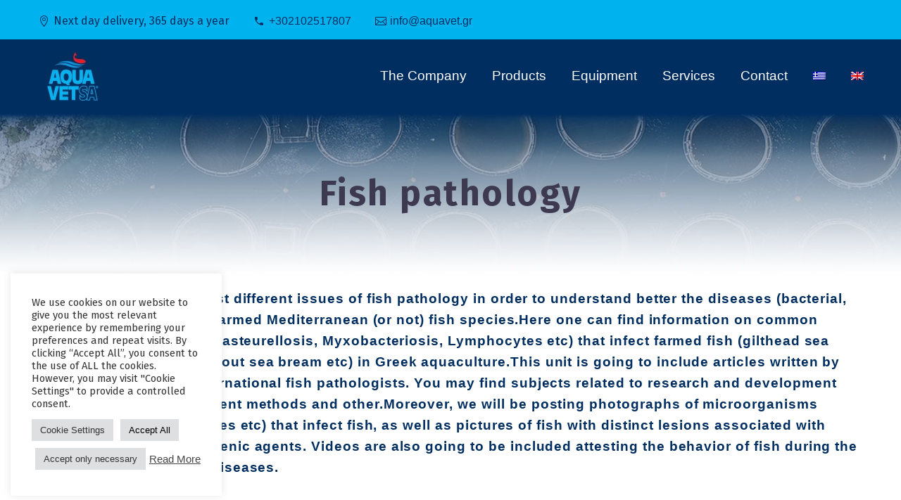

--- FILE ---
content_type: text/html; charset=UTF-8
request_url: https://aquavet.gr/fish-pathology/?lang=en
body_size: 18471
content:
<!DOCTYPE html>
<!--[if IE 7]>
<html class="ie ie7" dir="ltr" lang="en-US" xmlns:og="https://ogp.me/ns#" xmlns:fb="https://ogp.me/ns/fb#">
<![endif]-->
<!--[if IE 8]>
<html class="ie ie8" dir="ltr" lang="en-US" xmlns:og="https://ogp.me/ns#" xmlns:fb="https://ogp.me/ns/fb#">
<![endif]-->
<!--[if !(IE 7) | !(IE 8) ]><!-->
<html dir="ltr" lang="en-US" xmlns:og="https://ogp.me/ns#" xmlns:fb="https://ogp.me/ns/fb#">
<!--<![endif]-->
<head>
	<meta charset="UTF-8">
	<meta name="viewport" content="width=device-width, initial-scale=1.0" />
	<link rel="profile" href="https://gmpg.org/xfn/11">
	<link rel="pingback" href="https://aquavet.gr/xmlrpc.php">
	<title>Fish pathology | Aquavet SA</title>

		<!-- All in One SEO 4.9.2 - aioseo.com -->
	<meta name="robots" content="max-image-preview:large" />
	<link rel="canonical" href="https://aquavet.gr/fish-pathology/?lang=en" />
	<meta name="generator" content="All in One SEO (AIOSEO) 4.9.2" />
		<script type="application/ld+json" class="aioseo-schema">
			{"@context":"https:\/\/schema.org","@graph":[{"@type":"BreadcrumbList","@id":"https:\/\/aquavet.gr\/fish-pathology\/?lang=en#breadcrumblist","itemListElement":[{"@type":"ListItem","@id":"https:\/\/aquavet.gr\/?lang=en#listItem","position":1,"name":"Home","item":"https:\/\/aquavet.gr\/?lang=en","nextItem":{"@type":"ListItem","@id":"https:\/\/aquavet.gr\/fish-pathology\/?lang=en#listItem","name":"Fish pathology"}},{"@type":"ListItem","@id":"https:\/\/aquavet.gr\/fish-pathology\/?lang=en#listItem","position":2,"name":"Fish pathology","previousItem":{"@type":"ListItem","@id":"https:\/\/aquavet.gr\/?lang=en#listItem","name":"Home"}}]},{"@type":"Organization","@id":"https:\/\/aquavet.gr\/?lang=en\/#organization","name":"Aquavet SA","url":"https:\/\/aquavet.gr\/?lang=en\/"},{"@type":"WebPage","@id":"https:\/\/aquavet.gr\/fish-pathology\/?lang=en#webpage","url":"https:\/\/aquavet.gr\/fish-pathology\/?lang=en","name":"Fish pathology | Aquavet SA","inLanguage":"en-US","isPartOf":{"@id":"https:\/\/aquavet.gr\/?lang=en\/#website"},"breadcrumb":{"@id":"https:\/\/aquavet.gr\/fish-pathology\/?lang=en#breadcrumblist"},"datePublished":"2018-07-04T16:58:09+00:00","dateModified":"2018-07-04T16:59:18+00:00"},{"@type":"WebSite","@id":"https:\/\/aquavet.gr\/?lang=en\/#website","url":"https:\/\/aquavet.gr\/?lang=en\/","name":"Aquavet SA","inLanguage":"en-US","publisher":{"@id":"https:\/\/aquavet.gr\/?lang=en\/#organization"}}]}
		</script>
		<!-- All in One SEO -->

<link rel="alternate" hreflang="el" href="https://aquavet.gr/%ce%bd%ce%ad%ce%b1/" />
<link rel="alternate" hreflang="en" href="https://aquavet.gr/fish-pathology/?lang=en" />
<link rel="alternate" hreflang="x-default" href="https://aquavet.gr/%ce%bd%ce%ad%ce%b1/" />
<link rel='dns-prefetch' href='//fonts.googleapis.com' />
<link rel="alternate" type="application/rss+xml" title="Aquavet SA &raquo; Feed" href="https://aquavet.gr/feed/?lang=en" />
<link rel="alternate" title="oEmbed (JSON)" type="application/json+oembed" href="https://aquavet.gr/wp-json/oembed/1.0/embed?url=https%3A%2F%2Faquavet.gr%2Ffish-pathology%2F%3Flang%3Den" />
<link rel="alternate" title="oEmbed (XML)" type="text/xml+oembed" href="https://aquavet.gr/wp-json/oembed/1.0/embed?url=https%3A%2F%2Faquavet.gr%2Ffish-pathology%2F%3Flang%3Den&#038;format=xml" />
<style id='wp-img-auto-sizes-contain-inline-css' type='text/css'>
img:is([sizes=auto i],[sizes^="auto," i]){contain-intrinsic-size:3000px 1500px}
/*# sourceURL=wp-img-auto-sizes-contain-inline-css */
</style>

<link rel='stylesheet' id='thegem-preloader-css' href='https://aquavet.gr/wp-content/themes/thegem/css/thegem-preloader.css?ver=5.11.0' type='text/css' media='all' />
<style id='thegem-preloader-inline-css' type='text/css'>

		body:not(.compose-mode) .gem-icon-style-gradient span,
		body:not(.compose-mode) .gem-icon .gem-icon-half-1,
		body:not(.compose-mode) .gem-icon .gem-icon-half-2 {
			opacity: 0 !important;
			}
/*# sourceURL=thegem-preloader-inline-css */
</style>
<link rel='stylesheet' id='thegem-reset-css' href='https://aquavet.gr/wp-content/themes/thegem/css/thegem-reset.css?ver=5.11.0' type='text/css' media='all' />
<link rel='stylesheet' id='thegem-grid-css' href='https://aquavet.gr/wp-content/themes/thegem/css/thegem-grid.css?ver=5.11.0' type='text/css' media='all' />
<link rel='stylesheet' id='thegem-header-css' href='https://aquavet.gr/wp-content/themes/thegem/css/thegem-header.css?ver=5.11.0' type='text/css' media='all' />
<link rel='stylesheet' id='thegem-style-css' href='https://aquavet.gr/wp-content/themes/thegem/style.css?ver=5.11.0' type='text/css' media='all' />
<link rel='stylesheet' id='thegem-child-style-css' href='https://aquavet.gr/wp-content/themes/thegem-child-user-icons/style.css?ver=5.11.0' type='text/css' media='all' />
<link rel='stylesheet' id='thegem-widgets-css' href='https://aquavet.gr/wp-content/themes/thegem/css/thegem-widgets.css?ver=5.11.0' type='text/css' media='all' />
<link rel='stylesheet' id='thegem-new-css-css' href='https://aquavet.gr/wp-content/themes/thegem/css/thegem-new-css.css?ver=5.11.0' type='text/css' media='all' />
<link rel='stylesheet' id='perevazka-css-css-css' href='https://aquavet.gr/wp-content/themes/thegem/css/thegem-perevazka-css.css?ver=5.11.0' type='text/css' media='all' />
<link rel='stylesheet' id='thegem-google-fonts-css' href='//fonts.googleapis.com/css?family=Fira+Sans%3A100%2C100italic%2C200%2C200italic%2C300%2C300italic%2C400%2C400italic%2C500%2C500italic%2C600%2C600italic%2C700%2C700italic%2C800%2C800italic%2C900%2C900italic%7CSource+Sans+Pro%3A200%2C200italic%2C300%2C300italic%2C400%2C400italic%2C600%2C600italic%2C700%2C700italic%2C900%2C900italic%7CMontserrat%3A100%2C200%2C300%2C400%2C500%2C600%2C700%2C800%2C900%2C100italic%2C200italic%2C300italic%2C400italic%2C500italic%2C600italic%2C700italic%2C800italic%2C900italic&#038;subset=cyrillic%2Ccyrillic-ext%2Cgreek%2Cgreek-ext%2Clatin%2Clatin-ext%2Cvietnamese&#038;ver=6.9' type='text/css' media='all' />
<link rel='stylesheet' id='thegem-custom-css' href='https://aquavet.gr/wp-content/uploads/thegem/css/custom-7gdGpBIA.css?ver=5.11.0' type='text/css' media='all' />
<style id='thegem-custom-inline-css' type='text/css'>
.vc_custom_1668961451995{margin-bottom: 0px !important;padding-top: 20px !important;padding-bottom: 20px !important;background-color: #002e60 !important;}.vc_custom_1664291364201{margin-bottom: 10px !important;border-bottom-width: 0px !important;padding-top: 20px !important;padding-bottom: 20px !important;background-color: #171b2d !important;}.vc_custom_1668961419231{padding-top: 0px !important;padding-right: 30px !important;}.vc_custom_1668961427719{padding-top: 0px !important;padding-right: 30px !important;}.vc_custom_1668961441091{padding-right: 30px !important;}.vc_custom_1672148642424{margin-left: -10px !important;}.vc_custom_1502890009696{padding-top: 0px !important;}
#page-title {background-color: #6c7cd0;padding-top: 10px;padding-bottom: 80px;}#page-title h1,#page-title .title-rich-content {color: #ffffff;}.page-title-excerpt {color: #ffffff;margin-top: 18px;}#page-title .page-title-title {}#page-title .page-title-title .styled-subtitle.light,#page-title .page-title-excerpt .styled-subtitle.light{ font-family: var(--thegem-to-light-title-font-family); font-style: normal; font-weight: normal;}#page-title .page-title-title .title-main-menu,#page-title .page-title-excerpt .title-main-menu{ font-family: var(--thegem-to-menu-font-family); font-style: var(--thegem-to-menu-font-style); font-weight: var(--thegem-to-menu-font-weight); text-transform: var(--thegem-to-menu-text-transform); font-size: var(--thegem-to-menu-font-size); line-height: var(--thegem-to-menu-line-height); letter-spacing: var(--thegem-to-menu-letter-spacing, 0);}#page-title .page-title-title .title-main-menu.light,#page-title .page-title-excerpt .title-main-menu.light{ font-family: var(--thegem-to-light-title-font-family); font-style: normal; font-weight: normal;}#page-title .page-title-title .title-body,#page-title .page-title-excerpt .title-body{ font-family: var(--thegem-to-body-font-family); font-style: var(--thegem-to-body-font-style); font-weight: var(--thegem-to-body-font-weight); text-transform: var(--thegem-to-body-text-transform, none); font-size: var(--thegem-to-body-font-size); line-height: var(--thegem-to-body-line-height); letter-spacing: var(--thegem-to-body-letter-spacing);}#page-title .page-title-title .title-body.light,#page-title .page-title-excerpt .title-body.light{ font-family: var(--thegem-to-light-title-font-family); font-style: normal; font-weight: normal;}#page-title .page-title-title .title-tiny-body,#page-title .page-title-excerpt .title-tiny-body{ font-family: var(--thegem-to-body-tiny-font-family); font-style: var(--thegem-to-body-tiny-font-style); font-weight: var(--thegem-to-body-tiny-font-weight); text-transform: var(--thegem-to-body-tiny-text-transform, none); font-size: var(--thegem-to-body-tiny-font-size); line-height: var(--thegem-to-body-tiny-line-height); letter-spacing: var(--thegem-to-body-tiny-letter-spacing);}#page-title .page-title-title .title-tiny-body.light,#page-title .page-title-excerpt .title-tiny-body.light{ font-family: var(--thegem-to-light-title-font-family); font-style: normal; font-weight: normal;}.page-title-inner,body .breadcrumbs{padding-left: 0px;padding-right: 0px;}body .page-title-block .breadcrumbs-container{	text-align: center;}.page-breadcrumbs ul li a,.page-breadcrumbs ul li:not(:last-child):after{	color: #99A9B5FF;}.page-breadcrumbs ul li{	color: #3C3950FF;}.page-breadcrumbs ul li a:hover{	color: #3C3950FF;}.block-content {padding-top: 0px;}.block-content:last-of-type {padding-bottom: 0px;}.gem-slideshow,.slideshow-preloader {}#top-area {	display: block;}@media (max-width: 991px) {#page-title {padding-top: 10px;padding-bottom: 80px;}.page-title-inner, body .breadcrumbs{padding-left: 0px;padding-right: 0px;}.page-title-excerpt {margin-top: 18px;}#page-title .page-title-title {margin-top: 0px;}.block-content {}.block-content:last-of-type {}#top-area {	display: block;}}@media (max-width: 767px) {#page-title {padding-top: 10px;padding-bottom: 80px;}.page-title-inner,body .breadcrumbs{padding-left: 0px;padding-right: 0px;}.page-title-excerpt {margin-top: 18px;}#page-title .page-title-title {margin-top: 0px;}.block-content {}.block-content:last-of-type {}#top-area {	display: none;}}
/*# sourceURL=thegem-custom-inline-css */
</style>
<link rel='stylesheet' id='js_composer_front-css' href='https://aquavet.gr/wp-content/plugins/js_composer/assets/css/js_composer.min.css?ver=8.7.2' type='text/css' media='all' />
<link rel='stylesheet' id='thegem_js_composer_front-css' href='https://aquavet.gr/wp-content/themes/thegem/css/thegem-js_composer_columns.css?ver=5.11.0' type='text/css' media='all' />
<link rel='stylesheet' id='thegem-additional-blog-1-css' href='https://aquavet.gr/wp-content/themes/thegem/css/thegem-additional-blog-1.css?ver=5.11.0' type='text/css' media='all' />
<link rel='stylesheet' id='jquery-fancybox-css' href='https://aquavet.gr/wp-content/themes/thegem/js/fancyBox/jquery.fancybox.min.css?ver=5.11.0' type='text/css' media='all' />
<link rel='stylesheet' id='thegem-vc_elements-css' href='https://aquavet.gr/wp-content/themes/thegem/css/thegem-vc_elements.css?ver=5.11.0' type='text/css' media='all' />
<style id='wp-emoji-styles-inline-css' type='text/css'>

	img.wp-smiley, img.emoji {
		display: inline !important;
		border: none !important;
		box-shadow: none !important;
		height: 1em !important;
		width: 1em !important;
		margin: 0 0.07em !important;
		vertical-align: -0.1em !important;
		background: none !important;
		padding: 0 !important;
	}
/*# sourceURL=wp-emoji-styles-inline-css */
</style>
<link rel='stylesheet' id='wp-block-library-css' href='https://aquavet.gr/wp-content/plugins/gutenberg/build/styles/block-library/style.css?ver=22.3.0' type='text/css' media='all' />
<style id='global-styles-inline-css' type='text/css'>
:root{--wp--preset--aspect-ratio--square: 1;--wp--preset--aspect-ratio--4-3: 4/3;--wp--preset--aspect-ratio--3-4: 3/4;--wp--preset--aspect-ratio--3-2: 3/2;--wp--preset--aspect-ratio--2-3: 2/3;--wp--preset--aspect-ratio--16-9: 16/9;--wp--preset--aspect-ratio--9-16: 9/16;--wp--preset--color--black: #000000;--wp--preset--color--cyan-bluish-gray: #abb8c3;--wp--preset--color--white: #ffffff;--wp--preset--color--pale-pink: #f78da7;--wp--preset--color--vivid-red: #cf2e2e;--wp--preset--color--luminous-vivid-orange: #ff6900;--wp--preset--color--luminous-vivid-amber: #fcb900;--wp--preset--color--light-green-cyan: #7bdcb5;--wp--preset--color--vivid-green-cyan: #00d084;--wp--preset--color--pale-cyan-blue: #8ed1fc;--wp--preset--color--vivid-cyan-blue: #0693e3;--wp--preset--color--vivid-purple: #9b51e0;--wp--preset--gradient--vivid-cyan-blue-to-vivid-purple: linear-gradient(135deg,rgb(6,147,227) 0%,rgb(155,81,224) 100%);--wp--preset--gradient--light-green-cyan-to-vivid-green-cyan: linear-gradient(135deg,rgb(122,220,180) 0%,rgb(0,208,130) 100%);--wp--preset--gradient--luminous-vivid-amber-to-luminous-vivid-orange: linear-gradient(135deg,rgb(252,185,0) 0%,rgb(255,105,0) 100%);--wp--preset--gradient--luminous-vivid-orange-to-vivid-red: linear-gradient(135deg,rgb(255,105,0) 0%,rgb(207,46,46) 100%);--wp--preset--gradient--very-light-gray-to-cyan-bluish-gray: linear-gradient(135deg,rgb(238,238,238) 0%,rgb(169,184,195) 100%);--wp--preset--gradient--cool-to-warm-spectrum: linear-gradient(135deg,rgb(74,234,220) 0%,rgb(151,120,209) 20%,rgb(207,42,186) 40%,rgb(238,44,130) 60%,rgb(251,105,98) 80%,rgb(254,248,76) 100%);--wp--preset--gradient--blush-light-purple: linear-gradient(135deg,rgb(255,206,236) 0%,rgb(152,150,240) 100%);--wp--preset--gradient--blush-bordeaux: linear-gradient(135deg,rgb(254,205,165) 0%,rgb(254,45,45) 50%,rgb(107,0,62) 100%);--wp--preset--gradient--luminous-dusk: linear-gradient(135deg,rgb(255,203,112) 0%,rgb(199,81,192) 50%,rgb(65,88,208) 100%);--wp--preset--gradient--pale-ocean: linear-gradient(135deg,rgb(255,245,203) 0%,rgb(182,227,212) 50%,rgb(51,167,181) 100%);--wp--preset--gradient--electric-grass: linear-gradient(135deg,rgb(202,248,128) 0%,rgb(113,206,126) 100%);--wp--preset--gradient--midnight: linear-gradient(135deg,rgb(2,3,129) 0%,rgb(40,116,252) 100%);--wp--preset--font-size--small: 13px;--wp--preset--font-size--medium: 20px;--wp--preset--font-size--large: 36px;--wp--preset--font-size--x-large: 42px;--wp--preset--spacing--20: 0.44rem;--wp--preset--spacing--30: 0.67rem;--wp--preset--spacing--40: 1rem;--wp--preset--spacing--50: 1.5rem;--wp--preset--spacing--60: 2.25rem;--wp--preset--spacing--70: 3.38rem;--wp--preset--spacing--80: 5.06rem;--wp--preset--shadow--natural: 6px 6px 9px rgba(0, 0, 0, 0.2);--wp--preset--shadow--deep: 12px 12px 50px rgba(0, 0, 0, 0.4);--wp--preset--shadow--sharp: 6px 6px 0px rgba(0, 0, 0, 0.2);--wp--preset--shadow--outlined: 6px 6px 0px -3px rgb(255, 255, 255), 6px 6px rgb(0, 0, 0);--wp--preset--shadow--crisp: 6px 6px 0px rgb(0, 0, 0);}:where(.is-layout-flex){gap: 0.5em;}:where(.is-layout-grid){gap: 0.5em;}body .is-layout-flex{display: flex;}.is-layout-flex{flex-wrap: wrap;align-items: center;}.is-layout-flex > :is(*, div){margin: 0;}body .is-layout-grid{display: grid;}.is-layout-grid > :is(*, div){margin: 0;}:where(.wp-block-columns.is-layout-flex){gap: 2em;}:where(.wp-block-columns.is-layout-grid){gap: 2em;}:where(.wp-block-post-template.is-layout-flex){gap: 1.25em;}:where(.wp-block-post-template.is-layout-grid){gap: 1.25em;}.has-black-color{color: var(--wp--preset--color--black) !important;}.has-cyan-bluish-gray-color{color: var(--wp--preset--color--cyan-bluish-gray) !important;}.has-white-color{color: var(--wp--preset--color--white) !important;}.has-pale-pink-color{color: var(--wp--preset--color--pale-pink) !important;}.has-vivid-red-color{color: var(--wp--preset--color--vivid-red) !important;}.has-luminous-vivid-orange-color{color: var(--wp--preset--color--luminous-vivid-orange) !important;}.has-luminous-vivid-amber-color{color: var(--wp--preset--color--luminous-vivid-amber) !important;}.has-light-green-cyan-color{color: var(--wp--preset--color--light-green-cyan) !important;}.has-vivid-green-cyan-color{color: var(--wp--preset--color--vivid-green-cyan) !important;}.has-pale-cyan-blue-color{color: var(--wp--preset--color--pale-cyan-blue) !important;}.has-vivid-cyan-blue-color{color: var(--wp--preset--color--vivid-cyan-blue) !important;}.has-vivid-purple-color{color: var(--wp--preset--color--vivid-purple) !important;}.has-black-background-color{background-color: var(--wp--preset--color--black) !important;}.has-cyan-bluish-gray-background-color{background-color: var(--wp--preset--color--cyan-bluish-gray) !important;}.has-white-background-color{background-color: var(--wp--preset--color--white) !important;}.has-pale-pink-background-color{background-color: var(--wp--preset--color--pale-pink) !important;}.has-vivid-red-background-color{background-color: var(--wp--preset--color--vivid-red) !important;}.has-luminous-vivid-orange-background-color{background-color: var(--wp--preset--color--luminous-vivid-orange) !important;}.has-luminous-vivid-amber-background-color{background-color: var(--wp--preset--color--luminous-vivid-amber) !important;}.has-light-green-cyan-background-color{background-color: var(--wp--preset--color--light-green-cyan) !important;}.has-vivid-green-cyan-background-color{background-color: var(--wp--preset--color--vivid-green-cyan) !important;}.has-pale-cyan-blue-background-color{background-color: var(--wp--preset--color--pale-cyan-blue) !important;}.has-vivid-cyan-blue-background-color{background-color: var(--wp--preset--color--vivid-cyan-blue) !important;}.has-vivid-purple-background-color{background-color: var(--wp--preset--color--vivid-purple) !important;}.has-black-border-color{border-color: var(--wp--preset--color--black) !important;}.has-cyan-bluish-gray-border-color{border-color: var(--wp--preset--color--cyan-bluish-gray) !important;}.has-white-border-color{border-color: var(--wp--preset--color--white) !important;}.has-pale-pink-border-color{border-color: var(--wp--preset--color--pale-pink) !important;}.has-vivid-red-border-color{border-color: var(--wp--preset--color--vivid-red) !important;}.has-luminous-vivid-orange-border-color{border-color: var(--wp--preset--color--luminous-vivid-orange) !important;}.has-luminous-vivid-amber-border-color{border-color: var(--wp--preset--color--luminous-vivid-amber) !important;}.has-light-green-cyan-border-color{border-color: var(--wp--preset--color--light-green-cyan) !important;}.has-vivid-green-cyan-border-color{border-color: var(--wp--preset--color--vivid-green-cyan) !important;}.has-pale-cyan-blue-border-color{border-color: var(--wp--preset--color--pale-cyan-blue) !important;}.has-vivid-cyan-blue-border-color{border-color: var(--wp--preset--color--vivid-cyan-blue) !important;}.has-vivid-purple-border-color{border-color: var(--wp--preset--color--vivid-purple) !important;}.has-vivid-cyan-blue-to-vivid-purple-gradient-background{background: var(--wp--preset--gradient--vivid-cyan-blue-to-vivid-purple) !important;}.has-light-green-cyan-to-vivid-green-cyan-gradient-background{background: var(--wp--preset--gradient--light-green-cyan-to-vivid-green-cyan) !important;}.has-luminous-vivid-amber-to-luminous-vivid-orange-gradient-background{background: var(--wp--preset--gradient--luminous-vivid-amber-to-luminous-vivid-orange) !important;}.has-luminous-vivid-orange-to-vivid-red-gradient-background{background: var(--wp--preset--gradient--luminous-vivid-orange-to-vivid-red) !important;}.has-very-light-gray-to-cyan-bluish-gray-gradient-background{background: var(--wp--preset--gradient--very-light-gray-to-cyan-bluish-gray) !important;}.has-cool-to-warm-spectrum-gradient-background{background: var(--wp--preset--gradient--cool-to-warm-spectrum) !important;}.has-blush-light-purple-gradient-background{background: var(--wp--preset--gradient--blush-light-purple) !important;}.has-blush-bordeaux-gradient-background{background: var(--wp--preset--gradient--blush-bordeaux) !important;}.has-luminous-dusk-gradient-background{background: var(--wp--preset--gradient--luminous-dusk) !important;}.has-pale-ocean-gradient-background{background: var(--wp--preset--gradient--pale-ocean) !important;}.has-electric-grass-gradient-background{background: var(--wp--preset--gradient--electric-grass) !important;}.has-midnight-gradient-background{background: var(--wp--preset--gradient--midnight) !important;}.has-small-font-size{font-size: var(--wp--preset--font-size--small) !important;}.has-medium-font-size{font-size: var(--wp--preset--font-size--medium) !important;}.has-large-font-size{font-size: var(--wp--preset--font-size--large) !important;}.has-x-large-font-size{font-size: var(--wp--preset--font-size--x-large) !important;}
/*# sourceURL=global-styles-inline-css */
</style>

<style id='classic-theme-styles-inline-css' type='text/css'>
.wp-block-button__link{background-color:#32373c;border-radius:9999px;box-shadow:none;color:#fff;font-size:1.125em;padding:calc(.667em + 2px) calc(1.333em + 2px);text-decoration:none}.wp-block-file__button{background:#32373c;color:#fff}.wp-block-accordion-heading{margin:0}.wp-block-accordion-heading__toggle{background-color:inherit!important;color:inherit!important}.wp-block-accordion-heading__toggle:not(:focus-visible){outline:none}.wp-block-accordion-heading__toggle:focus,.wp-block-accordion-heading__toggle:hover{background-color:inherit!important;border:none;box-shadow:none;color:inherit;padding:var(--wp--preset--spacing--20,1em) 0;text-decoration:none}.wp-block-accordion-heading__toggle:focus-visible{outline:auto;outline-offset:0}
/*# sourceURL=https://aquavet.gr/wp-content/plugins/gutenberg/build/styles/block-library/classic.css */
</style>
<link rel='stylesheet' id='contact-form-7-css' href='https://aquavet.gr/wp-content/plugins/contact-form-7/includes/css/styles.css?ver=6.1.4' type='text/css' media='all' />
<link rel='stylesheet' id='cookie-law-info-css' href='https://aquavet.gr/wp-content/plugins/cookie-law-info/legacy/public/css/cookie-law-info-public.css?ver=3.3.9.1' type='text/css' media='all' />
<link rel='stylesheet' id='cookie-law-info-gdpr-css' href='https://aquavet.gr/wp-content/plugins/cookie-law-info/legacy/public/css/cookie-law-info-gdpr.css?ver=3.3.9.1' type='text/css' media='all' />
<link rel='stylesheet' id='wp-ada-compliance-styles-css' href='https://aquavet.gr/wp-content/plugins/wp-ada-compliance-check-basic/styles.css?ver=1767369005' type='text/css' media='all' />
<link rel='stylesheet' id='wpml-menu-item-0-css' href='https://aquavet.gr/wp-content/plugins/sitepress-multilingual-cms/templates/language-switchers/menu-item/style.min.css?ver=1' type='text/css' media='all' />
<link rel='stylesheet' id='taxopress-frontend-css-css' href='https://aquavet.gr/wp-content/plugins/simple-tags/assets/frontend/css/frontend.css?ver=3.42.0' type='text/css' media='all' />
<link rel='stylesheet' id='csshero-main-stylesheet-css' href='https://aquavet.gr/wp-content/uploads/2022/12/csshero-static-style-thegem_child_user_icons.css?ver=47' type='text/css' media='all' />
<script type="text/javascript">function fullHeightRow() {
			var fullHeight,
				offsetTop,
				element = document.getElementsByClassName('vc_row-o-full-height')[0];
			if (element) {
				fullHeight = window.innerHeight;
				offsetTop = window.pageYOffset + element.getBoundingClientRect().top;
				if (offsetTop < fullHeight) {
					fullHeight = 100 - offsetTop / (fullHeight / 100);
					element.style.minHeight = fullHeight + 'vh'
				}
			}
		}</script><script type="text/javascript" src="https://aquavet.gr/wp-includes/js/jquery/jquery.min.js?ver=3.7.1" id="jquery-core-js"></script>
<script type="text/javascript" src="https://aquavet.gr/wp-includes/js/jquery/jquery-migrate.min.js?ver=3.4.1" id="jquery-migrate-js"></script>
<script type="text/javascript" id="cookie-law-info-js-extra">
/* <![CDATA[ */
var Cli_Data = {"nn_cookie_ids":["cookielawinfo-checkbox-analytics","_ga","_gid","_gat_gtag_UA_125598825_1","wplc_chat_status","_icl_current_language","cookielawinfo-checkbox-others","cookielawinfo-checkbox-functional","cookielawinfo-checkbox-advertisement"],"cookielist":[],"non_necessary_cookies":{"necessary-gr":["wplc_chat_status","_icl_current_language"],"analytics-2":["_ga","_gid","_gat_gtag_UA_125598825_1"]},"ccpaEnabled":"","ccpaRegionBased":"","ccpaBarEnabled":"","strictlyEnabled":["necessary","obligatoire"],"ccpaType":"gdpr","js_blocking":"1","custom_integration":"","triggerDomRefresh":"","secure_cookies":""};
var cli_cookiebar_settings = {"animate_speed_hide":"500","animate_speed_show":"500","background":"#FFF","border":"#b1a6a6c2","border_on":"","button_1_button_colour":"#61a229","button_1_button_hover":"#4e8221","button_1_link_colour":"#fff","button_1_as_button":"1","button_1_new_win":"","button_2_button_colour":"#333","button_2_button_hover":"#292929","button_2_link_colour":"#444","button_2_as_button":"","button_2_hidebar":"","button_3_button_colour":"#dedfe0","button_3_button_hover":"#b2b2b3","button_3_link_colour":"#333333","button_3_as_button":"1","button_3_new_win":"","button_4_button_colour":"#dedfe0","button_4_button_hover":"#b2b2b3","button_4_link_colour":"#333333","button_4_as_button":"1","button_7_button_colour":"#dedfe0","button_7_button_hover":"#b2b2b3","button_7_link_colour":"#000000","button_7_as_button":"1","button_7_new_win":"","font_family":"inherit","header_fix":"","notify_animate_hide":"1","notify_animate_show":"","notify_div_id":"#cookie-law-info-bar","notify_position_horizontal":"left","notify_position_vertical":"bottom","scroll_close":"","scroll_close_reload":"","accept_close_reload":"","reject_close_reload":"","showagain_tab":"1","showagain_background":"#fff","showagain_border":"#000","showagain_div_id":"#cookie-law-info-again","showagain_x_position":"100px","text":"#333333","show_once_yn":"","show_once":"10000","logging_on":"","as_popup":"","popup_overlay":"1","bar_heading_text":"","cookie_bar_as":"widget","popup_showagain_position":"bottom-right","widget_position":"left"};
var log_object = {"ajax_url":"https://aquavet.gr/wp-admin/admin-ajax.php"};
//# sourceURL=cookie-law-info-js-extra
/* ]]> */
</script>
<script type="text/javascript" src="https://aquavet.gr/wp-content/plugins/cookie-law-info/legacy/public/js/cookie-law-info-public.js?ver=3.3.9.1" id="cookie-law-info-js"></script>
<script type="text/javascript" src="https://aquavet.gr/wp-content/plugins/simple-tags/assets/frontend/js/frontend.js?ver=3.42.0" id="taxopress-frontend-js-js"></script>
<script></script><link rel="https://api.w.org/" href="https://aquavet.gr/wp-json/" /><link rel="alternate" title="JSON" type="application/json" href="https://aquavet.gr/wp-json/wp/v2/pages/1399" /><link rel="EditURI" type="application/rsd+xml" title="RSD" href="https://aquavet.gr/xmlrpc.php?rsd" />
<meta name="generator" content="WordPress 6.9" />
<link rel='shortlink' href='https://aquavet.gr/?p=1399&#038;lang=en' />
<!-- Global site tag (gtag.js) - Google Analytics -->
<script type="text/plain" data-cli-class="cli-blocker-script"  data-cli-script-type="analytics-2" data-cli-block="true"  data-cli-element-position="head" async src="https://www.googletagmanager.com/gtag/js?id=UA-125598825-1"></script>
<script type="text/plain" data-cli-class="cli-blocker-script"  data-cli-script-type="analytics-2" data-cli-block="true"  data-cli-element-position="head">
  window.dataLayer = window.dataLayer || [];
  function gtag(){dataLayer.push(arguments);}
  gtag('js', new Date());

  gtag('config', 'UA-125598825-1');
</script>
<!-- start Simple Custom CSS and JS -->
<style type="text/css">
.gem-icon .gem-icon-half-1 {
  margin-left: -51%;}</style>
<!-- end Simple Custom CSS and JS -->
<!-- start Simple Custom CSS and JS -->
<style type="text/css">
.post-featured-content {max-height:300px;    overflow: hidden;}</style>
<!-- end Simple Custom CSS and JS -->
<!-- start Simple Custom CSS and JS -->
<style type="text/css">
.header-style-3 #primary-menu.no-responsive>li.menu-item-current>a, .header-style-3 #primary-menu.no-responsive>li.menu-item-active>a, .header-style-4 #primary-menu.no-responsive>li.menu-item-current>a, .header-style-4 #primary-menu.no-responsive>li.menu-item-active>a, .header-style-3.header-layout-fullwidth_hamburger #primary-menu.no-responsive>li.menu-item-current>a, .header-style-3.header-layout-fullwidth_hamburger #primary-menu.no-responsive>li.menu-item-active>a, .header-style-4.header-layout-fullwidth_hamburger #primary-menu.no-responsive>li.menu-item-current>a, .header-style-4.header-layout-fullwidth_hamburger #primary-menu.no-responsive>li.menu-item-active>a{   
 padding: 10px;
}


</style>
<!-- end Simple Custom CSS and JS -->
<!-- start Simple Custom CSS and JS -->
<style type="text/css">
.top-area-contacts .gem-contacts-item { font-size:16px;}</style>
<!-- end Simple Custom CSS and JS -->
<!-- start Simple Custom CSS and JS -->
<style type="text/css">
.quickfinder-style-tag:not(.quickfinder-icon-position-bottom) .quickfinder-item-box {
	border-radius: 130px 130px 130px 130px;
}</style>
<!-- end Simple Custom CSS and JS -->

<link rel='stylesheet' id='2021-css' href='//aquavet.gr/wp-content/uploads/custom-css-js/2021.css?v=7648' type="text/css" media='all' />

<link rel='stylesheet' id='1954-css' href='//aquavet.gr/wp-content/uploads/custom-css-js/1954.css?v=3367' type="text/css" media='all' />

<link rel='stylesheet' id='1268-css' href='//aquavet.gr/wp-content/uploads/custom-css-js/1268.css?v=5086' type="text/css" media='all' />

<link rel='stylesheet' id='805-css' href='//aquavet.gr/wp-content/uploads/custom-css-js/805.css?v=2401' type="text/css" media='all' />

<link rel='stylesheet' id='589-css' href='//aquavet.gr/wp-content/uploads/custom-css-js/589.css?v=9504' type="text/css" media='all' />

<link rel='stylesheet' id='552-css' href='//aquavet.gr/wp-content/uploads/custom-css-js/552.css?v=6234' type="text/css" media='all' />

<link rel='stylesheet' id='551-css' href='//aquavet.gr/wp-content/uploads/custom-css-js/551.css?v=8684' type="text/css" media='all' />

<link rel='stylesheet' id='520-css' href='//aquavet.gr/wp-content/uploads/custom-css-js/520.css?v=6164' type="text/css" media='all' />

<link rel='stylesheet' id='236-css' href='//aquavet.gr/wp-content/uploads/custom-css-js/236.css?v=2238' type="text/css" media='all' />

<link rel='stylesheet' id='190-css' href='//aquavet.gr/wp-content/uploads/custom-css-js/190.css?v=1987' type="text/css" media='all' />

<link rel='stylesheet' id='87-css' href='//aquavet.gr/wp-content/uploads/custom-css-js/87.css?v=8311' type="text/css" media='all' />

<link rel='stylesheet' id='34-css' href='//aquavet.gr/wp-content/uploads/custom-css-js/34.css?v=2035' type="text/css" media='all' />
<meta name="generator" content="WPML ver:4.8.6 stt:1,13;" />
<style type="text/css">a.st_tag, a.internal_tag, .st_tag, .internal_tag { text-decoration: underline !important; }</style><meta name="generator" content="Powered by WPBakery Page Builder - drag and drop page builder for WordPress."/>
<link rel="icon" href="https://aquavet.gr/wp-content/uploads/2018/02/2017.10.11-logo-Aquavet-e1518606348214.jpg" sizes="32x32" />
<link rel="icon" href="https://aquavet.gr/wp-content/uploads/2018/02/2017.10.11-logo-Aquavet-e1518606348214.jpg" sizes="192x192" />
<link rel="apple-touch-icon" href="https://aquavet.gr/wp-content/uploads/2018/02/2017.10.11-logo-Aquavet-e1518606348214.jpg" />
<meta name="msapplication-TileImage" content="https://aquavet.gr/wp-content/uploads/2018/02/2017.10.11-logo-Aquavet-e1518606348214.jpg" />
<script>if(document.querySelector('[data-type="vc_custom-css"]')) {document.head.appendChild(document.querySelector('[data-type="vc_custom-css"]'));}</script><noscript><style> .wpb_animate_when_almost_visible { opacity: 1; }</style></noscript>
	<link rel='stylesheet' id='icons-fontawesome-css' href='https://aquavet.gr/wp-content/themes/thegem/css/icons-fontawesome.css?ver=5.11.0' type='text/css' media='all' />
<link rel='stylesheet' id='mediaelement-css' href='https://aquavet.gr/wp-includes/js/mediaelement/mediaelementplayer-legacy.min.css?ver=4.2.17' type='text/css' media='all' />
<link rel='stylesheet' id='wp-mediaelement-css' href='https://aquavet.gr/wp-content/themes/thegem/css/wp-mediaelement.css?ver=5.11.0' type='text/css' media='all' />
<link rel='stylesheet' id='thegem-blog-css' href='https://aquavet.gr/wp-content/themes/thegem/css/thegem-blog.css?ver=5.11.0' type='text/css' media='all' />
<link rel='stylesheet' id='thegem-additional-blog-css' href='https://aquavet.gr/wp-content/themes/thegem/css/thegem-additional-blog.css?ver=5.11.0' type='text/css' media='all' />
<link rel='stylesheet' id='thegem-animations-css' href='https://aquavet.gr/wp-content/themes/thegem/css/thegem-itemsAnimations.css?ver=5.11.0' type='text/css' media='all' />
<link rel='stylesheet' id='cookie-law-info-table-css' href='https://aquavet.gr/wp-content/plugins/cookie-law-info/legacy/public/css/cookie-law-info-table.css?ver=3.3.9.1' type='text/css' media='all' />
</head>


<body class="wp-singular page-template-default page page-id-1399 wp-theme-thegem wp-child-theme-thegem-child-user-icons ally-default wpb-js-composer js-comp-ver-8.7.2 vc_responsive">

	<script type="text/javascript">
		var gemSettings = {"isTouch":"","forcedLasyDisabled":"","tabletPortrait":"1","tabletLandscape":"","topAreaMobileDisable":"","parallaxDisabled":"","fillTopArea":"","themePath":"https:\/\/aquavet.gr\/wp-content\/themes\/thegem","rootUrl":"https:\/\/aquavet.gr","mobileEffectsEnabled":"","isRTL":""};
		(function() {
    function isTouchDevice() {
        return (('ontouchstart' in window) ||
            (navigator.MaxTouchPoints > 0) ||
            (navigator.msMaxTouchPoints > 0));
    }

    window.gemSettings.isTouch = isTouchDevice();

    function userAgentDetection() {
        var ua = navigator.userAgent.toLowerCase(),
        platform = navigator.platform.toLowerCase(),
        UA = ua.match(/(opera|ie|firefox|chrome|version)[\s\/:]([\w\d\.]+)?.*?(safari|version[\s\/:]([\w\d\.]+)|$)/) || [null, 'unknown', 0],
        mode = UA[1] == 'ie' && document.documentMode;

        window.gemBrowser = {
            name: (UA[1] == 'version') ? UA[3] : UA[1],
            version: UA[2],
            platform: {
                name: ua.match(/ip(?:ad|od|hone)/) ? 'ios' : (ua.match(/(?:webos|android)/) || platform.match(/mac|win|linux/) || ['other'])[0]
                }
        };
            }

    window.updateGemClientSize = function() {
        if (window.gemOptions == null || window.gemOptions == undefined) {
            window.gemOptions = {
                first: false,
                clientWidth: 0,
                clientHeight: 0,
                innerWidth: -1
            };
        }

        window.gemOptions.clientWidth = window.innerWidth || document.documentElement.clientWidth;
        if (document.body != null && !window.gemOptions.clientWidth) {
            window.gemOptions.clientWidth = document.body.clientWidth;
        }

        window.gemOptions.clientHeight = window.innerHeight || document.documentElement.clientHeight;
        if (document.body != null && !window.gemOptions.clientHeight) {
            window.gemOptions.clientHeight = document.body.clientHeight;
        }
    };

    window.updateGemInnerSize = function(width) {
        window.gemOptions.innerWidth = width != undefined ? width : (document.body != null ? document.body.clientWidth : 0);
    };

    userAgentDetection();
    window.updateGemClientSize(true);

    window.gemSettings.lasyDisabled = window.gemSettings.forcedLasyDisabled || (!window.gemSettings.mobileEffectsEnabled && (window.gemSettings.isTouch || window.gemOptions.clientWidth <= 800));
})();
		(function() {
    if (window.gemBrowser.name == 'safari') {
        try {
            var safariVersion = parseInt(window.gemBrowser.version);
        } catch(e) {
            var safariVersion = 0;
        }
        if (safariVersion >= 9) {
            window.gemSettings.parallaxDisabled = true;
            window.gemSettings.fillTopArea = true;
        }
    }
})();
		(function() {
    var fullwithData = {
        page: null,
        pageWidth: 0,
        pageOffset: {},
        fixVcRow: true,
        pagePaddingLeft: 0
    };

    function updateFullwidthData() {
        fullwithData.pageOffset = fullwithData.page.getBoundingClientRect();
        fullwithData.pageWidth = parseFloat(fullwithData.pageOffset.width);
        fullwithData.pagePaddingLeft = 0;

        if (fullwithData.page.className.indexOf('vertical-header') != -1) {
            fullwithData.pagePaddingLeft = 45;
            if (fullwithData.pageWidth >= 1600) {
                fullwithData.pagePaddingLeft = 360;
            }
            if (fullwithData.pageWidth < 980) {
                fullwithData.pagePaddingLeft = 0;
            }
        }
    }

    function gem_fix_fullwidth_position(element) {
        if (element == null) {
            return false;
        }

        if (fullwithData.page == null) {
            fullwithData.page = document.getElementById('page');
            updateFullwidthData();
        }

        /*if (fullwithData.pageWidth < 1170) {
            return false;
        }*/

        if (!fullwithData.fixVcRow) {
            return false;
        }

        if (element.previousElementSibling != null && element.previousElementSibling != undefined && element.previousElementSibling.className.indexOf('fullwidth-block') == -1) {
            var elementParentViewportOffset = element.previousElementSibling.getBoundingClientRect();
        } else {
            var elementParentViewportOffset = element.parentNode.getBoundingClientRect();
        }

        /*if (elementParentViewportOffset.top > window.gemOptions.clientHeight) {
            fullwithData.fixVcRow = false;
            return false;
        }*/

        if (element.className.indexOf('vc_row') != -1) {
            var elementMarginLeft = -21;
            var elementMarginRight = -21;
        } else {
            var elementMarginLeft = 0;
            var elementMarginRight = 0;
        }

        var offset = parseInt(fullwithData.pageOffset.left + 0.5) - parseInt((elementParentViewportOffset.left < 0 ? 0 : elementParentViewportOffset.left) + 0.5) - elementMarginLeft + fullwithData.pagePaddingLeft;
        var offsetKey = window.gemSettings.isRTL ? 'right' : 'left';

        element.style.position = 'relative';
        element.style[offsetKey] = offset + 'px';
        element.style.width = fullwithData.pageWidth - fullwithData.pagePaddingLeft + 'px';

        if (element.className.indexOf('vc_row') == -1) {
            element.setAttribute('data-fullwidth-updated', 1);
        }

        if (element.className.indexOf('vc_row') != -1 && element.className.indexOf('vc_section') == -1 && !element.hasAttribute('data-vc-stretch-content')) {
            var el_full = element.parentNode.querySelector('.vc_row-full-width-before');
            var padding = -1 * offset;
            0 > padding && (padding = 0);
            var paddingRight = fullwithData.pageWidth - padding - el_full.offsetWidth + elementMarginLeft + elementMarginRight;
            0 > paddingRight && (paddingRight = 0);
            element.style.paddingLeft = padding + 'px';
            element.style.paddingRight = paddingRight + 'px';
        }
    }

    window.gem_fix_fullwidth_position = gem_fix_fullwidth_position;

    document.addEventListener('DOMContentLoaded', function() {
        var classes = [];

        if (window.gemSettings.isTouch) {
            document.body.classList.add('thegem-touch');
        }

        if (window.gemSettings.lasyDisabled && !window.gemSettings.forcedLasyDisabled) {
            document.body.classList.add('thegem-effects-disabled');
        }
    });

    if (window.gemSettings.parallaxDisabled) {
        var head  = document.getElementsByTagName('head')[0],
            link  = document.createElement('style');
        link.rel  = 'stylesheet';
        link.type = 'text/css';
        link.innerHTML = ".fullwidth-block.fullwidth-block-parallax-fixed .fullwidth-block-background { background-attachment: scroll !important; }";
        head.appendChild(link);
    }
})();

(function() {
    setTimeout(function() {
        var preloader = document.getElementById('page-preloader');
        if (preloader != null && preloader != undefined) {
            preloader.className += ' preloader-loaded';
        }
    }, window.pagePreloaderHideTime || 1000);
})();
	</script>
	


<div id="page" class="layout-fullwidth header-style-3">

	<a href="#main" class="scroll-to-content">Skip to main content</a>

	
	
					<div class="top-area-background top-area-scroll-hide">
				<div id="top-area" class="top-area top-area-style-default top-area-alignment-left">
	<div class="container">
		<div class="top-area-items inline-inside">
							<div class="top-area-block top-area-contacts"><div class="gem-contacts inline-inside"><div class="gem-contacts-item gem-contacts-address">Next day delivery, 365 days a year</div><div class="gem-contacts-item gem-contacts-phone"><a href="tel:+302102517807">+302102517807</a></div><div class="gem-contacts-item gem-contacts-email"><a href="mailto:info@aquavet.gr">info@aquavet.gr</a></div></div></div>
											</div>
	</div>
</div>
			</div>
		
		<div id="site-header-wrapper"  class="  " >
			
			
			<header id="site-header" class="site-header animated-header mobile-menu-layout-default" role="banner">
								
				<div class="header-background">
					<div class="container">
						<div class="header-main logo-position-left header-layout-default header-style-3">
																							<div class="site-title">
											<div class="site-logo" style="width:99px;">
			<a href="https://aquavet.gr/?lang=en" rel="home" aria-label="Homepage">
									<span class="logo"><img src="https://aquavet.gr/wp-content/uploads/thegem/logos/logo_c62dbe36d05ed490edfcb7cf2989f27d_1x.jpg" srcset="https://aquavet.gr/wp-content/uploads/thegem/logos/logo_c62dbe36d05ed490edfcb7cf2989f27d_1x.jpg 1x,https://aquavet.gr/wp-content/uploads/thegem/logos/logo_c62dbe36d05ed490edfcb7cf2989f27d_2x.jpg 2x,https://aquavet.gr/wp-content/uploads/thegem/logos/logo_c62dbe36d05ed490edfcb7cf2989f27d_3x.jpg 3x" alt="Aquavet SA" style="width:99px;" class="tgp-exclude default"/><img src="https://aquavet.gr/wp-content/uploads/thegem/logos/logo_8a4ba4e325a95a4b422f94dd88531321_1x.jpg" srcset="https://aquavet.gr/wp-content/uploads/thegem/logos/logo_8a4ba4e325a95a4b422f94dd88531321_1x.jpg 1x,https://aquavet.gr/wp-content/uploads/thegem/logos/logo_8a4ba4e325a95a4b422f94dd88531321_2x.jpg 2x,https://aquavet.gr/wp-content/uploads/thegem/logos/logo_8a4ba4e325a95a4b422f94dd88531321_3x.jpg 3x" alt="Aquavet SA" style="width:95px;" class="tgp-exclude small"/></span>
							</a>
		</div>
										</div>
																											<nav id="primary-navigation" class="site-navigation primary-navigation" role="navigation">
											<button class="menu-toggle dl-trigger">Primary Menu<span class="menu-line-1"></span><span class="menu-line-2"></span><span class="menu-line-3"></span></button>																							<ul id="primary-menu" class="nav-menu styled no-responsive dl-menu"><li id="menu-item-1747" class="menu-item menu-item-type-post_type menu-item-object-page menu-item-1747 megamenu-first-element"><a href="https://aquavet.gr/the-company/?lang=en">The Company</a></li>
<li id="menu-item-1748" class="menu-item menu-item-type-post_type menu-item-object-page menu-item-has-children menu-item-parent menu-item-1748 megamenu-enable megamenu-style-default megamenu-first-element mobile-clickable"><a href="https://aquavet.gr/products/?lang=en" aria-haspopup="true" aria-expanded="false">Products</a><span class="menu-item-parent-toggle" tabindex="0"></span>
<ul class="sub-menu styled megamenu-empty-right megamenu-empty-top dl-submenu" data-megamenu-columns="3"  style="padding-left:20px; padding-right:0px; padding-top:0px; padding-bottom:10px; ">
	<li id="menu-item-1749" class="menu-item menu-item-type-post_type menu-item-object-page menu-item-has-children menu-item-parent menu-item-1749 megamenu-first-element mobile-clickable" style="width: 300px;" ><span class="megamenu-column-header"><a href="https://aquavet.gr/products/vaccines/?lang=en" aria-haspopup="true" aria-expanded="false">Vaccines</a></span><span class="menu-item-parent-toggle" tabindex="0"></span>
	<ul class="sub-menu styled dl-submenu">
		<li id="menu-item-2695" class="menu-item menu-item-type-post_type menu-item-object-page menu-item-2695"><a href="https://aquavet.gr/products/vaccines/alpha-ject-micro-2000/?lang=en">ALPHA JECT® micro 2000</a></li>
		<li id="menu-item-1752" class="menu-item menu-item-type-post_type menu-item-object-page menu-item-1752"><a href="https://aquavet.gr/products/vaccines/alpha-ject-2000/?lang=en">ALPHA JECT® 2000</a></li>
		<li id="menu-item-1751" class="menu-item menu-item-type-post_type menu-item-object-page menu-item-1751"><a href="https://aquavet.gr/products/vaccines/alpha-dip-2000/?lang=en">ALPHA DIP® 2000</a></li>
		<li id="menu-item-1753" class="menu-item menu-item-type-post_type menu-item-object-page menu-item-1753"><a href="https://aquavet.gr/products/vaccines/alpha-ject-micro-1-noda/?lang=en">ALPHA JECT micro® 1 noda</a></li>
		<li id="menu-item-1750" class="menu-item menu-item-type-post_type menu-item-object-page menu-item-1750"><a href="https://aquavet.gr/products/vaccines/alpha-dip-vib/?lang=en">ALPHA DIP® Vib</a></li>
	</ul>
</li>
	<li id="menu-item-1760" class="menu-item menu-item-type-post_type menu-item-object-page menu-item-has-children menu-item-parent menu-item-1760 mobile-clickable" style="width: 300px;" ><span class="megamenu-column-header"><a href="https://aquavet.gr/products/nutritional-agents/?lang=en" aria-haspopup="true" aria-expanded="false">Nutritional agents</a></span><span class="menu-item-parent-toggle" tabindex="0"></span>
	<ul class="sub-menu styled dl-submenu">
		<li id="menu-item-1761" class="menu-item menu-item-type-post_type menu-item-object-page menu-item-1761"><a href="https://aquavet.gr/products/nutritional-agents/immunostimulants/?lang=en">Immunostimulants</a></li>
		<li id="menu-item-1762" class="menu-item menu-item-type-post_type menu-item-object-page menu-item-1762"><a href="https://aquavet.gr/products/nutritional-agents/vitamins/?lang=en">Vitamins</a></li>
		<li id="menu-item-1763" class="menu-item menu-item-type-post_type menu-item-object-page menu-item-1763"><a href="https://aquavet.gr/products/nutritional-agents/fish-oils/?lang=en">Fish oils</a></li>
		<li id="menu-item-1833" class="menu-item menu-item-type-post_type menu-item-object-page menu-item-1833"><a href="https://aquavet.gr/products/nutritional-agents/herbal-supplements/?lang=en">Herbal supplements</a></li>
	</ul>
</li>
	<li id="menu-item-1755" class="menu-item menu-item-type-post_type menu-item-object-page menu-item-has-children menu-item-parent menu-item-1755 mobile-clickable" style="width: 300px;" ><span class="megamenu-column-header"><a href="https://aquavet.gr/products/antimicrobial-agents/?lang=en" aria-haspopup="true" aria-expanded="false">Antimicrobial agents</a></span><span class="menu-item-parent-toggle" tabindex="0"></span>
	<ul class="sub-menu styled dl-submenu">
		<li id="menu-item-1803" class="menu-item menu-item-type-post_type menu-item-object-page menu-item-1803"><a href="https://aquavet.gr/products/antimicrobial-agents/tetracyclines/?lang=en">Tetracyclines</a></li>
		<li id="menu-item-1756" class="menu-item menu-item-type-post_type menu-item-object-page menu-item-1756"><a href="https://aquavet.gr/products/antimicrobial-agents/quinolones/?lang=en">Quinolones</a></li>
		<li id="menu-item-1757" class="menu-item menu-item-type-post_type menu-item-object-page menu-item-1757"><a href="https://aquavet.gr/products/antimicrobial-agents/sulfonamides/?lang=en">Sulfonamides</a></li>
	</ul>
</li>
	<li class="megamenu-new-row"></li><li id="menu-item-1764" class="menu-item menu-item-type-post_type menu-item-object-page menu-item-has-children menu-item-parent menu-item-1764 megamenu-first-element" style="width: 300px;" ><span class="megamenu-column-header"><a href="https://aquavet.gr/products/anesthetics/?lang=en" aria-haspopup="true" aria-expanded="false">Anesthetics</a></span><span class="menu-item-parent-toggle" tabindex="0"></span>
	<ul class="sub-menu styled dl-submenu">
		<li id="menu-item-1765" class="menu-item menu-item-type-post_type menu-item-object-page menu-item-1765"><a href="https://aquavet.gr/products/anesthetics/aquacen-benzokaine-200mg-ml/?lang=en">Aquacen Benzocaine 200mg/ml</a></li>
		<li id="menu-item-1766" class="menu-item menu-item-type-post_type menu-item-object-page menu-item-1766"><a href="https://aquavet.gr/products/anesthetics/tricaine-pharmaq-100mg-g/?lang=en">Tricaine Pharmaq®</a></li>
	</ul>
</li>
	<li id="menu-item-1774" class="menu-item menu-item-type-post_type menu-item-object-page menu-item-has-children menu-item-parent menu-item-1774" style="width: 300px;" ><span class="megamenu-column-header"><a href="https://aquavet.gr/products/antiparasitics/?lang=en" aria-haspopup="true" aria-expanded="false">Antiparasitics</a></span><span class="menu-item-parent-toggle" tabindex="0"></span>
	<ul class="sub-menu styled dl-submenu">
		<li id="menu-item-1775" class="menu-item menu-item-type-post_type menu-item-object-page menu-item-1775"><a href="https://aquavet.gr/products/antiparasitics/aquacen-formaldehyde/?lang=en">Aquacen Formaldehyde</a></li>
	</ul>
</li>
	<li id="menu-item-1770" class="menu-item menu-item-type-post_type menu-item-object-page menu-item-has-children menu-item-parent menu-item-1770" style="width: 300px;" ><span class="megamenu-column-header"><a href="https://aquavet.gr/products/disinfectants-cleaners/?lang=en" aria-haspopup="true" aria-expanded="false">Disinfectants – Cleaners</a></span><span class="menu-item-parent-toggle" tabindex="0"></span>
	<ul class="sub-menu styled dl-submenu">
		<li id="menu-item-2680" class="menu-item menu-item-type-post_type menu-item-object-page menu-item-2680"><a href="https://aquavet.gr/products/disinfectants-cleaners/?lang=en">General Disinfectants / Cleaners</a></li>
		<li id="menu-item-2686" class="menu-item menu-item-type-post_type menu-item-object-page menu-item-2686"><a href="https://aquavet.gr/products/virucide/?lang=en">Virucide / Bactericide / Fungicide</a></li>
	</ul>
</li>
</ul>
</li>
<li id="menu-item-1700" class="menu-item menu-item-type-post_type menu-item-object-page menu-item-has-children menu-item-parent menu-item-1700 megamenu-enable megamenu-style-default megamenu-first-element mobile-clickable"><a href="https://aquavet.gr/equipment/?lang=en" aria-haspopup="true" aria-expanded="false">Equipment</a><span class="menu-item-parent-toggle" tabindex="0"></span>
<ul class="sub-menu styled megamenu-empty-right megamenu-empty-top dl-submenu" data-megamenu-columns="3"  style="padding-left:20px; padding-right:0px; padding-top:0px; padding-bottom:10px; ">
	<li id="menu-item-1701" class="menu-item menu-item-type-post_type menu-item-object-page menu-item-has-children menu-item-parent menu-item-1701 megamenu-first-element mobile-clickable" style="width: 300px;" ><span class="megamenu-column-header"><a href="https://aquavet.gr/equipment/fish-counting-systems/?lang=en" aria-haspopup="true" aria-expanded="false">Fish Counting Systems</a></span><span class="menu-item-parent-toggle" tabindex="0"></span>
	<ul class="sub-menu styled dl-submenu">
		<li id="menu-item-1702" class="menu-item menu-item-type-post_type menu-item-object-page menu-item-1702"><a href="https://aquavet.gr/equipment/fish-counting-systems/control-unit/?lang=en">Control Unit</a></li>
		<li id="menu-item-1703" class="menu-item menu-item-type-post_type menu-item-object-page menu-item-1703"><a href="https://aquavet.gr/equipment/fish-counting-systems/aquascan-win/?lang=en">AquaScan Win</a></li>
		<li id="menu-item-1704" class="menu-item menu-item-type-post_type menu-item-object-page menu-item-1704"><a href="https://aquavet.gr/equipment/fish-counting-systems/registration-units-cse-series/?lang=en">Registration Units CSE-series</a></li>
		<li id="menu-item-1706" class="menu-item menu-item-type-post_type menu-item-object-page menu-item-1706"><a href="https://aquavet.gr/equipment/fish-counting-systems/registration-units-csw-series/?lang=en">Registration Units CSW-series</a></li>
		<li id="menu-item-1705" class="menu-item menu-item-type-post_type menu-item-object-page menu-item-1705"><a href="https://aquavet.gr/equipment/fish-counting-systems/registration-units-csf-series/?lang=en">Registration Units CSF-series</a></li>
		<li id="menu-item-1707" class="menu-item menu-item-type-post_type menu-item-object-page menu-item-1707"><a href="https://aquavet.gr/equipment/fish-counting-systems/accessories/?lang=en">Accessories</a></li>
	</ul>
</li>
	<li id="menu-item-1708" class="menu-item menu-item-type-post_type menu-item-object-page menu-item-has-children menu-item-parent menu-item-1708 mobile-clickable" style="width: 300px;" ><span class="megamenu-column-header"><a href="https://aquavet.gr/equipment/production-management-software/?lang=en" aria-haspopup="true" aria-expanded="false">Production management software</a></span><span class="menu-item-parent-toggle" tabindex="0"></span>
	<ul class="sub-menu styled dl-submenu">
		<li id="menu-item-1709" class="menu-item menu-item-type-post_type menu-item-object-page menu-item-1709"><a href="https://aquavet.gr/equipment/production-management-software/aquamanager/?lang=en">Aquamanager</a></li>
		<li id="menu-item-1710" class="menu-item menu-item-type-post_type menu-item-object-page menu-item-1710"><a href="https://aquavet.gr/equipment/production-management-software/aquatracker/?lang=en">Aquatracker</a></li>
		<li id="menu-item-1711" class="menu-item menu-item-type-post_type menu-item-object-page menu-item-1711"><a href="https://aquavet.gr/equipment/production-management-software/data-loggers/?lang=en">Data Loggers</a></li>
		<li id="menu-item-1712" class="menu-item menu-item-type-post_type menu-item-object-page menu-item-1712"><a href="https://aquavet.gr/equipment/production-management-software/i-maint/?lang=en">i-maint</a></li>
	</ul>
</li>
	<li id="menu-item-1713" class="menu-item menu-item-type-post_type menu-item-object-page menu-item-has-children menu-item-parent menu-item-1713 mobile-clickable" style="width: 300px;" ><span class="megamenu-column-header"><a href="https://aquavet.gr/equipment/equipment-for-injection-vaccination/?lang=en" aria-haspopup="true" aria-expanded="false">Equipment for injection vaccination</a></span><span class="menu-item-parent-toggle" tabindex="0"></span>
	<ul class="sub-menu styled dl-submenu">
		<li id="menu-item-1714" class="menu-item menu-item-type-post_type menu-item-object-page menu-item-1714"><a href="https://aquavet.gr/equipment/equipment-for-injection-vaccination/inoculation-needles/?lang=en">Inoculation needles</a></li>
		<li id="menu-item-1715" class="menu-item menu-item-type-post_type menu-item-object-page menu-item-1715"><a href="https://aquavet.gr/equipment/equipment-for-injection-vaccination/inoculation-guns/?lang=en">Inoculation guns</a></li>
		<li id="menu-item-1716" class="menu-item menu-item-type-post_type menu-item-object-page menu-item-1716"><a href="https://aquavet.gr/equipment/equipment-for-injection-vaccination/vaccination-traupalins/?lang=en">Vaccination traupalins</a></li>
	</ul>
</li>
	<li class="megamenu-new-row"></li><li id="menu-item-1717" class="menu-item menu-item-type-post_type menu-item-object-page menu-item-has-children menu-item-parent menu-item-1717 megamenu-first-element mobile-clickable" style="width: 300px;" ><span class="megamenu-column-header"><a href="https://aquavet.gr/equipment/vaccination-and-grading-machinery/?lang=en" aria-haspopup="true" aria-expanded="false">Vaccination and grading machinery</a></span><span class="menu-item-parent-toggle" tabindex="0"></span>
	<ul class="sub-menu styled dl-submenu">
		<li id="menu-item-1718" class="menu-item menu-item-type-post_type menu-item-object-page menu-item-1718"><a href="https://aquavet.gr/equipment/vaccination-and-grading-machinery/nft-20/?lang=en">NFT 20</a></li>
	</ul>
</li>
	<li id="menu-item-1719" class="menu-item menu-item-type-post_type menu-item-object-page menu-item-has-children menu-item-parent menu-item-1719 mobile-clickable" style="width: 300px;" ><span class="megamenu-column-header"><a href="https://aquavet.gr/equipment/water-analysis-systems/?lang=en" aria-haspopup="true" aria-expanded="false">Water analysis systems</a></span><span class="menu-item-parent-toggle" tabindex="0"></span>
	<ul class="sub-menu styled dl-submenu">
		<li id="menu-item-2697" class="menu-item menu-item-type-post_type menu-item-object-page menu-item-2697"><a href="https://aquavet.gr/equipment/water-analysis-systems/?lang=en">All products</a></li>
	</ul>
</li>
</ul>
</li>
<li id="menu-item-1720" class="menu-item menu-item-type-post_type menu-item-object-page menu-item-1720"><a href="https://aquavet.gr/services/?lang=en">Services</a></li>
<li id="menu-item-1721" class="menu-item menu-item-type-post_type menu-item-object-page menu-item-1721"><a href="https://aquavet.gr/contact/?lang=en">Contact</a></li>
<li id="menu-item-wpml-ls-3-el" class="menu-item wpml-ls-slot-3 wpml-ls-item wpml-ls-item-el wpml-ls-menu-item wpml-ls-first-item menu-item-type-wpml_ls_menu_item menu-item-object-wpml_ls_menu_item menu-item-wpml-ls-3-el"><a title="Switch to Greek" href="https://aquavet.gr/%ce%bd%ce%ad%ce%b1/" aria-label="Switch to Greek" role="menuitem"><img
            class="wpml-ls-flag"
            src="https://aquavet.gr/wp-content/plugins/sitepress-multilingual-cms/res/flags/el.png"
            alt="Greek"
            
            
    /></a></li>
<li id="menu-item-wpml-ls-3-en" class="menu-item wpml-ls-slot-3 wpml-ls-item wpml-ls-item-en wpml-ls-current-language wpml-ls-menu-item wpml-ls-last-item menu-item-type-wpml_ls_menu_item menu-item-object-wpml_ls_menu_item menu-item-wpml-ls-3-en"><a href="https://aquavet.gr/fish-pathology/?lang=en" role="menuitem"><img
            class="wpml-ls-flag"
            src="https://aquavet.gr/wp-content/plugins/sitepress-multilingual-cms/res/flags/en.png"
            alt="English"
            
            
    /></a></li>
</ul>																																</nav>
																														</div>
					</div>
				</div>
			</header><!-- #site-header -->
								</div><!-- #site-header-wrapper -->
	
	
	<div id="main" class="site-main page__top-shadow visible" role="main" aria-label="Main">

<div id="main-content" class="main-content">

<div id="page-title" class="page-title-block page-title-alignment-center page-title-style-1 ">
						
						
						
						
						
						<div class="container"><div class="page-title-inner"><div class="page-title-title"><h1 style="color:#ffffff;">  Fish pathology</h1></div></div></div>
						
					</div>
<div class="block-content no-bottom-margin no-top-margin">
	<div class="container">
		<div class="panel row">

			<div class="panel-center col-xs-12">
				<article id="post-1399" class="post-1399 page type-page status-publish">

					<div class="entry-content post-content">
						
						
							
						
						<div class="wpb-content-wrapper"><section id="vc_section-6965b5fc8c8f3" class="vc_section"><div id="vc_row-6965b5fc8d0af" class="vc_row wpb_row vc_row-fluid thegem-custom-6965b5fc8d0a61402"><div class="wpb_column vc_column_container vc_col-sm-12 thegem-custom-6965b5fc8d6f08648" ><div class="vc_column-inner thegem-custom-inner-6965b5fc8d6f2 "><div class="wpb_wrapper thegem-custom-6965b5fc8d6f08648">
	
		<div class="wpb_text_column wpb_content_element  thegem-vc-text thegem-custom-6965b5fc8d9721351"  >
			<div class="wpb_wrapper">
				<h5>This unit is created to host different issues of fish pathology in order to understand better the diseases (bacterial, viral, parasitic etc) of all farmed Mediterranean (or not) fish species.Here one can find information on common diseases (like Vibriosis, Pasteurellosis, Myxobacteriosis, Lymphocytes etc) that infect farmed fish (gilthead sea bream, sea bass, sharpsnout sea bream etc) in Greek aquaculture.This unit is going to include articles written by prominent Greek and international fish pathologists. You may find subjects related to research and development (R&amp;D) of diseases, treatment methods and other.Moreover, we will be posting photographs of microorganisms (viruses, bacteria, parasites etc) that infect fish, as well as pictures of fish with distinct lesions associated with infection by these pathogenic agents. Videos are also going to be included attesting the behavior of fish during the progression of different diseases.</h5>

			</div>
			<style>@media screen and (max-width: 1023px) {.thegem-vc-text.thegem-custom-6965b5fc8d9721351{display: block!important;}}@media screen and (max-width: 767px) {.thegem-vc-text.thegem-custom-6965b5fc8d9721351{display: block!important;}}@media screen and (max-width: 1023px) {.thegem-vc-text.thegem-custom-6965b5fc8d9721351{position: relative !important;}}@media screen and (max-width: 767px) {.thegem-vc-text.thegem-custom-6965b5fc8d9721351{position: relative !important;}}</style>
		</div>
	
</div></div></div></div><div id="vc_row-6965b5fc8db19" class="vc_row wpb_row vc_row-fluid thegem-custom-6965b5fc8db115152"><div class="wpb_column vc_column_container vc_col-sm-12 thegem-custom-6965b5fc8dc901414" ><div class="vc_column-inner thegem-custom-inner-6965b5fc8dc91 "><div class="wpb_wrapper thegem-custom-6965b5fc8dc901414"><div id="style-1a46d39" data-style-uid="1a46d39" class="blog blog-style-compact clearfix item-animation-move-up pagination-normal" data-next-page="0" data-pages-count="1"> <article id="post-1970" class="no-image item-animations-not-inited clearfix post-1970 post type-post status-publish format-standard has-post-thumbnail category-uncategorized"> <div class="gem-compact-item-left"> <div class="gem-compact-item-image"> <a class="default" href="https://aquavet.gr/2018/09/03/asdfasdf/?lang=en"><img width="366" height="296" src="https://aquavet.gr/wp-content/uploads/2018/06/PHARMAQ-Product-logos-VETREGARD-thegem-blog-compact.jpg" class="img-responsive wp-post-image" alt="PHARMAQ Product logos VETREGARD" /></a> </div> </div> <div class="gem-compact-item-right"> <div class="gem-compact-item-content"> <div class="post-title"> <h5 class="entry-title reverse-link-color"><a href="https://aquavet.gr/2018/09/03/asdfasdf/?lang=en" rel="bookmark">03 Sep: <span class="light">asdfasdf</span></a></h5> </div> <div class="post-text"> <div class="summary"> </div> </div> </div> <div class="post-meta date-color"> <div class="entry-meta clearfix gem-post-date"> <div class="post-meta-right"> </div> <div class="post-meta-left"> <span class="post-meta-author">By user</span> </div> </div><!-- .entry-meta --> </div> </div> </article><!-- #post-1970 --> </div></div></div></div></div></section>
</div>					</div><!-- .entry-content -->

					
					
					
					
					
				</article><!-- #post-## -->

			</div>

			
		</div>

	</div>
</div><!-- .block-content -->

</div><!-- #main-content -->


		</div><!-- #main -->
		<div id="lazy-loading-point"></div>

												<footer class="custom-footer">
													<div class="container"><div class="wpb-content-wrapper"><div class="vc_row-full-width-before"></div><div id="vc_row-6965b5fc906c9" data-vc-full-width="true" data-vc-full-width-init="false" class="vc_row wpb_row vc_row-fluid vc_custom_1668961451995 thegem-custom-6965b5fc906bd7043 vc_row-has-fill vc_row-o-content-bottom vc_row-flex"><script type="text/javascript">if (typeof(gem_fix_fullwidth_position) == "function") { gem_fix_fullwidth_position(document.getElementById("vc_row-6965b5fc906c9")); }</script>
<style>
#vc_row-6965b5fc906c9 .gem-icon-size-small{
    font-size: 16px;
}
#vc_row-6965b5fc906c9 .gem-icon-with-text{
    margin-bottom: 0;
}
#vc_row-6965b5fc906c9 .gem-icon-with-text-text p{
    margin-bottom: 12px;    
}
@media (max-width: 1199px) {
    #vc_row-6965b5fc906c9.wpb_row {
        margin-top: 0;
    }
    #vc_row-6965b5fc906c9.wpb_row > * {
        margin-top: 0;
    }
}

</style>
<div class="wpb_column vc_column_container vc_col-sm-4 vc_col-md-4 thegem-custom-6965b5fc908e4937" ><div class="vc_column-inner thegem-custom-inner-6965b5fc908e5 vc_custom_1668961419231"><div class="wpb_wrapper thegem-custom-6965b5fc908e4937">
	
	<div  class="wpb_single_image wpb_content_element vc_align_left  vc_custom_1672148642424" >
		
		<figure class="wpb_wrapper vc_figure">
			<div class="vc_single_image-wrapper   vc_box_border_grey"><img width="150" height="150" src="https://aquavet.gr/wp-content/uploads/2018/02/2017.10.11-logo-Aquavet-150x150.jpg" class="vc_single_image-img attachment-thumbnail" alt="" title="2017.10.11 - logo Aquavet" srcset="https://aquavet.gr/wp-content/uploads/2018/02/2017.10.11-logo-Aquavet-150x150.jpg 150w, https://aquavet.gr/wp-content/uploads/2018/02/2017.10.11-logo-Aquavet-256x256.jpg 256w" sizes="(max-width: 150px) 100vw, 150px" /></div>
		</figure>
	</div>
	
<div class="vc_empty_space"   style="height: 15px"><span class="vc_empty_space_inner"></span></div>
	
		<div class="wpb_text_column wpb_content_element  thegem-vc-text thegem-custom-6965b5fc91a366111"  >
			<div class="wpb_wrapper">
				<p><span style="color: #ffffff;">Our goal is to always achieve excellent customer service and business results via effective, authorized veterinarian products, tailor- made services, and innovative equipment. By sharing our academic and on field knowledge with the industry we actively contribute to fostering Mediterranean aquaculture and its very healthy products.</span></p>

			</div>
			<style>@media screen and (max-width: 1023px) {.thegem-vc-text.thegem-custom-6965b5fc91a366111{display: block!important;}}@media screen and (max-width: 767px) {.thegem-vc-text.thegem-custom-6965b5fc91a366111{display: block!important;}}@media screen and (max-width: 1023px) {.thegem-vc-text.thegem-custom-6965b5fc91a366111{position: relative !important;}}@media screen and (max-width: 767px) {.thegem-vc-text.thegem-custom-6965b5fc91a366111{position: relative !important;}}</style>
		</div>
	
</div></div></div><div class="widget-column1 wpb_column vc_column_container vc_col-sm-4 vc_col-md-4 thegem-custom-6965b5fc91b874922" ><div class="vc_column-inner thegem-custom-inner-6965b5fc91b88 vc_custom_1668961427719"><div class="wpb_wrapper thegem-custom-6965b5fc91b874922"><div class="vc_empty_space"   style="height: 32px"><span class="vc_empty_space_inner"></span></div>
	
		<div class="wpb_text_column wpb_content_element  thegem-vc-text thegem-custom-6965b5fc91d6a4828"  >
			<div class="wpb_wrapper">
				<p style="text-align: center;"><span style="color: #ffffff;">48 Antiochias Street, N. Philadelphia,</span><br />
<span style="color: #ffffff;">Athens, PC: 14341</span><br />
<a style="text-align: center;"><span style="color: #ffffff;">+302102517807</span><br />
</a><a href="mailto:info@aquavet.gr">info@aquavet.gr</a></p>

			</div>
			<style>@media screen and (max-width: 1023px) {.thegem-vc-text.thegem-custom-6965b5fc91d6a4828{display: block!important;}}@media screen and (max-width: 767px) {.thegem-vc-text.thegem-custom-6965b5fc91d6a4828{display: block!important;}}@media screen and (max-width: 1023px) {.thegem-vc-text.thegem-custom-6965b5fc91d6a4828{position: relative !important;}}@media screen and (max-width: 767px) {.thegem-vc-text.thegem-custom-6965b5fc91d6a4828{position: relative !important;}}</style>
		</div>
	
</div></div></div><div class="wpb_column vc_column_container vc_col-sm-4 thegem-custom-6965b5fc91eb67641" ><div class="vc_column-inner thegem-custom-inner-6965b5fc91eb7 vc_custom_1668961441091"><div class="wpb_wrapper thegem-custom-6965b5fc91eb67641">
	
		<div class="wpb_text_column wpb_content_element  thegem-vc-text thegem-custom-6965b5fc91fa11607"  >
			<div class="wpb_wrapper">
				<p style="text-align: center;"><a title="Quality Policy" href="https://aquavet.gr/quality-policy/?lang=en" target="_blank" rel="noopener">Quality Policy</a><br />
<a href="https://aquavet.gr/πολιτική-απορρήτου/?lang=en">Privacy Policy</a><br />
<a href="https://aquavet.gr/cookie-policy-en/?lang=en">Cookies Policy</a></p>

			</div>
			<style>@media screen and (max-width: 1023px) {.thegem-vc-text.thegem-custom-6965b5fc91fa11607{display: block!important;}}@media screen and (max-width: 767px) {.thegem-vc-text.thegem-custom-6965b5fc91fa11607{display: block!important;}}@media screen and (max-width: 1023px) {.thegem-vc-text.thegem-custom-6965b5fc91fa11607{position: relative !important;}}@media screen and (max-width: 767px) {.thegem-vc-text.thegem-custom-6965b5fc91fa11607{position: relative !important;}}</style>
		</div>
	
<div class="vc_empty_space"   style="height: 32px"><span class="vc_empty_space_inner"></span></div>
	
	<div  class="wpb_single_image wpb_content_element vc_align_center" >
		
		<figure class="wpb_wrapper vc_figure">
			<a href="https://aquavet.gr/wp-content/uploads/2025/10/F202-GCERT-Cert-ISO-9001-AQUAVET-EN.pdf" target="_blank" class="vc_single_image-wrapper   vc_box_border_grey"><img class="vc_single_image-img " src="https://aquavet.gr/wp-content/uploads/2025/10/GCERT-ISO-9001-LOGO-horizontal-250x45.png" width="250" height="45" alt="GCERT ISO 9001 LOGO horizontal" title="GCERT ISO 9001 LOGO horizontal" /></a>
		</figure>
	</div>
	
</div></div></div></div><div class="vc_row-full-width vc_clearfix"></div><div class="vc_row-full-width-before"></div><div id="vc_row-6965b5fc924f7" data-vc-full-width="true" data-vc-full-width-init="false" class="vc_row wpb_row vc_row-fluid vc_custom_1664291364201 thegem-custom-6965b5fc924ec9223 vc_row-has-fill vc_row-o-equal-height vc_row-o-content-middle vc_row-flex"><script type="text/javascript">if (typeof(gem_fix_fullwidth_position) == "function") { gem_fix_fullwidth_position(document.getElementById("vc_row-6965b5fc924f7")); }</script>
<style>
#vc_row-6965b5fc924f7 .gem-list > ul > li{
    display: inline-block;
    text-indent: 0;
    padding: 0 15px;
}
#vc_row-6965b5fc924f7 .gem-list > ul > li:before{
    content: ' ';
    height: 16px;
    width: 1px;
    position: absolute;
    top: 4px;
    left: -1px;
    background-color: #333146;
}
#vc_row-6965b5fc924f7 .gem-list > ul > li:first-child:before{
    width: 0;
}
@media (max-width: 1199px) {
    #vc_row-6965b5fc924f7.wpb_row {
        margin-top: 0;
    }
    #vc_row-6965b5fc924f7.wpb_row > * {
        margin-top: 0;
    }
    #vc_row-6965b5fc924f7 .wpb_row > * {
        margin-top: 0;
    }
}
@media(max-width: 767px) {
    #vc_row-6965b5fc924f7 .gem-list > ul {
         text-align: left !important;
         margin-left: -15px;
         padding: 0;
    }
    #vc_row-6965b5fc924f7 .gem-list > ul > li:before{
         width: 0;
    }
    #vc_row-6965b5fc924f7 .socials-list.socials-alignment-right {
        text-align: left;
    }
}
</style>
<div class="wpb_column vc_column_container vc_col-sm-12 thegem-custom-6965b5fc926967854" ><div class="vc_column-inner thegem-custom-inner-6965b5fc92698 vc_custom_1502890009696"><div class="wpb_wrapper thegem-custom-6965b5fc926967854">
	
		<div class="wpb_text_column wpb_content_element  thegem-vc-text thegem-custom-6965b5fc927d29679"  >
			<div class="wpb_wrapper">
				<p style="text-align: center;"><span style="color: #ffffff;">©copyright by AQUAVET S.A.</span></p>

			</div>
			<style>@media screen and (max-width: 1023px) {.thegem-vc-text.thegem-custom-6965b5fc927d29679{display: block!important;}}@media screen and (max-width: 767px) {.thegem-vc-text.thegem-custom-6965b5fc927d29679{display: block!important;}}@media screen and (max-width: 1023px) {.thegem-vc-text.thegem-custom-6965b5fc927d29679{position: relative !important;}}@media screen and (max-width: 767px) {.thegem-vc-text.thegem-custom-6965b5fc927d29679{position: relative !important;}}</style>
		</div>
	
<div class="socials socials-list socials-colored socials-default socials-alignment-center"><a class="socials-item" target="_blank" href="https://www.linkedin.com/company/aqua-vet-gr/" aria-label="linkedin"><i class="socials-item-icon linkedin" style="font-size: 16px"></i></a><a class="socials-item" target="_blank" href="https://www.youtube.com/channel/UCmtECAo5-r-PR-6KhkcGJbA/videos" aria-label="youtube"><i class="socials-item-icon youtube" style="font-size: 16px"></i></a></div></div></div></div></div><div class="vc_row-full-width vc_clearfix"></div>
</div></div>
										</footer>
						
						
			</div><!-- #page -->

	
	<script type="speculationrules">
{"prefetch":[{"source":"document","where":{"and":[{"href_matches":"/*"},{"not":{"href_matches":["/wp-*.php","/wp-admin/*","/wp-content/uploads/*","/wp-content/*","/wp-content/plugins/*","/wp-content/themes/thegem-child-user-icons/*","/wp-content/themes/thegem/*","/*\\?(.+)"]}},{"not":{"selector_matches":"a[rel~=\"nofollow\"]"}},{"not":{"selector_matches":".no-prefetch, .no-prefetch a"}}]},"eagerness":"conservative"}]}
</script>
<!--googleoff: all--><div id="cookie-law-info-bar" data-nosnippet="true"><span><div class="cli-bar-container cli-style-v2"><div class="cli-bar-message">We use cookies on our website to give you the most relevant experience by remembering your preferences and repeat visits. By clicking “Accept All”, you consent to the use of ALL the cookies. However, you may visit "Cookie Settings" to provide a controlled consent.</div><div class="cli-bar-btn_container"><a role='button' class="medium cli-plugin-button cli-plugin-main-button cli_settings_button" style="margin:0px 5px 0px 0px">Cookie Settings</a><a id="wt-cli-accept-all-btn" role='button' data-cli_action="accept_all" class="wt-cli-element medium cli-plugin-button wt-cli-accept-all-btn cookie_action_close_header cli_action_button">Accept All</a><a role='button' id="cookie_action_close_header_reject" class="medium cli-plugin-button cli-plugin-main-button cookie_action_close_header_reject cli_action_button wt-cli-reject-btn" data-cli_action="reject">Accept only necessary</a><a href="https://aquavet.gr/cookie-policy/" id="CONSTANT_OPEN_URL" target="_blank" class="cli-plugin-main-link">Read More</a><br />
</div></div></span></div><div id="cookie-law-info-again" data-nosnippet="true"><span id="cookie_hdr_showagain">Ρυθμίσεις cookies</span></div><div class="cli-modal" data-nosnippet="true" id="cliSettingsPopup" tabindex="-1" role="dialog" aria-labelledby="cliSettingsPopup" aria-hidden="true">
  <div class="cli-modal-dialog" role="document">
	<div class="cli-modal-content cli-bar-popup">
		  <button type="button" class="cli-modal-close" id="cliModalClose">
			<svg class="" viewBox="0 0 24 24"><path d="M19 6.41l-1.41-1.41-5.59 5.59-5.59-5.59-1.41 1.41 5.59 5.59-5.59 5.59 1.41 1.41 5.59-5.59 5.59 5.59 1.41-1.41-5.59-5.59z"></path><path d="M0 0h24v24h-24z" fill="none"></path></svg>
			<span class="wt-cli-sr-only">Close</span>
		  </button>
		  <div class="cli-modal-body">
			<div class="cli-container-fluid cli-tab-container">
	<div class="cli-row">
		<div class="cli-col-12 cli-align-items-stretch cli-px-0">
			<div class="cli-privacy-overview">
				<h4>Privacy Overview</h4>				<div class="cli-privacy-content">
					<div class="cli-privacy-content-text">This website uses cookies to improve your experience while you navigate through the website. Out of these, the cookies that are categorized as necessary are stored on your browser as they are essential for the working of basic functionalities of the website. We also use third-party cookies that help us analyze and understand how you use this website. These cookies will be stored in your browser only with your consent. You also have the option to opt-out of these cookies. But opting out of some of these cookies may affect your browsing experience.</div>
				</div>
				<a class="cli-privacy-readmore" aria-label="Show more" role="button" data-readmore-text="Show more" data-readless-text="Show less"></a>			</div>
		</div>
		<div class="cli-col-12 cli-align-items-stretch cli-px-0 cli-tab-section-container">
												<div class="cli-tab-section">
						<div class="cli-tab-header">
							<a role="button" tabindex="0" class="cli-nav-link cli-settings-mobile" data-target="necessary-gr" data-toggle="cli-toggle-tab">
								Necessary							</a>
															<div class="cli-switch">
									<input type="checkbox" id="wt-cli-checkbox-necessary-gr" class="cli-user-preference-checkbox"  data-id="checkbox-necessary-gr" checked='checked' />
									<label for="wt-cli-checkbox-necessary-gr" class="cli-slider" data-cli-enable="Enabled" data-cli-disable="Disabled"><span class="wt-cli-sr-only">Necessary</span></label>
								</div>
													</div>
						<div class="cli-tab-content">
							<div class="cli-tab-pane cli-fade" data-id="necessary-gr">
								<div class="wt-cli-cookie-description">
									Necessary cookies are absolutely essential for the website to function properly. These cookies ensure basic functionalities and security features of the website, anonymously.
<table class="cookielawinfo-row-cat-table cookielawinfo-winter"><thead><tr><th class="cookielawinfo-column-1">Cookie</th><th class="cookielawinfo-column-3">Duration</th><th class="cookielawinfo-column-4">Description</th></tr></thead><tbody><tr class="cookielawinfo-row"><td class="cookielawinfo-column-1">_icl_current_language</td><td class="cookielawinfo-column-3">1 day</td><td class="cookielawinfo-column-4">This cookie is stored by WPML WordPress plugin. The purpose of the cookie is to store the current language.</td></tr><tr class="cookielawinfo-row"><td class="cookielawinfo-column-1">cookielawinfo-checkbox-advertisement</td><td class="cookielawinfo-column-3">1 year</td><td class="cookielawinfo-column-4">The cookie is set by GDPR cookie consent to record the user consent for the cookies in the category "Advertisement".</td></tr><tr class="cookielawinfo-row"><td class="cookielawinfo-column-1">cookielawinfo-checkbox-analytics</td><td class="cookielawinfo-column-3">1 year</td><td class="cookielawinfo-column-4">This cookies is set by GDPR Cookie Consent WordPress Plugin. The cookie is used to remember the user consent for the cookies under the category "Analytics".</td></tr><tr class="cookielawinfo-row"><td class="cookielawinfo-column-1">cookielawinfo-checkbox-functional</td><td class="cookielawinfo-column-3">1 year</td><td class="cookielawinfo-column-4">The cookie is set by GDPR cookie consent to record the user consent for the cookies in the category "Functional".</td></tr><tr class="cookielawinfo-row"><td class="cookielawinfo-column-1">cookielawinfo-checkbox-others</td><td class="cookielawinfo-column-3">1 year</td><td class="cookielawinfo-column-4">No description</td></tr><tr class="cookielawinfo-row"><td class="cookielawinfo-column-1">wplc_chat_status</td><td class="cookielawinfo-column-3">1 day</td><td class="cookielawinfo-column-4">This cookie is set by the provider WP Live Chat. This cookie is used for enabling live chat functionality on the website. It keep tracks of the current status of the chat.</td></tr></tbody></table>								</div>
							</div>
						</div>
					</div>
																	<div class="cli-tab-section">
						<div class="cli-tab-header">
							<a role="button" tabindex="0" class="cli-nav-link cli-settings-mobile" data-target="analytics-2" data-toggle="cli-toggle-tab">
								Analytics							</a>
															<div class="cli-switch">
									<input type="checkbox" id="wt-cli-checkbox-analytics-2" class="cli-user-preference-checkbox"  data-id="checkbox-analytics-2" />
									<label for="wt-cli-checkbox-analytics-2" class="cli-slider" data-cli-enable="Enabled" data-cli-disable="Disabled"><span class="wt-cli-sr-only">Analytics</span></label>
								</div>
													</div>
						<div class="cli-tab-content">
							<div class="cli-tab-pane cli-fade" data-id="analytics-2">
								<div class="wt-cli-cookie-description">
									Analytical cookies are used to understand how visitors interact with the website. These cookies help provide information on metrics the number of visitors, bounce rate, traffic source, etc.
<table class="cookielawinfo-row-cat-table cookielawinfo-winter"><thead><tr><th class="cookielawinfo-column-1">Cookie</th><th class="cookielawinfo-column-3">Duration</th><th class="cookielawinfo-column-4">Description</th></tr></thead><tbody><tr class="cookielawinfo-row"><td class="cookielawinfo-column-1">_ga</td><td class="cookielawinfo-column-3">2 years</td><td class="cookielawinfo-column-4">This cookie is installed by Google Analytics. The cookie is used to calculate visitor, session, campaign data and keep track of site usage for the site's analytics report. The cookies store information anonymously and assign a randomly generated number to identify unique visitors.</td></tr><tr class="cookielawinfo-row"><td class="cookielawinfo-column-1">_gat_gtag_UA_125598825_1</td><td class="cookielawinfo-column-3">1 minute</td><td class="cookielawinfo-column-4">This cookie is set by Google and is used to distinguish users.</td></tr><tr class="cookielawinfo-row"><td class="cookielawinfo-column-1">_gid</td><td class="cookielawinfo-column-3">1 day</td><td class="cookielawinfo-column-4">This cookie is installed by Google Analytics. The cookie is used to store information of how visitors use a website and helps in creating an analytics report of how the website is doing. The data collected including the number visitors, the source where they have come from, and the pages visted in an anonymous form.</td></tr></tbody></table>								</div>
							</div>
						</div>
					</div>
										</div>
	</div>
</div>
		  </div>
		  <div class="cli-modal-footer">
			<div class="wt-cli-element cli-container-fluid cli-tab-container">
				<div class="cli-row">
					<div class="cli-col-12 cli-align-items-stretch cli-px-0">
						<div class="cli-tab-footer wt-cli-privacy-overview-actions">
						
															<a id="wt-cli-privacy-save-btn" role="button" tabindex="0" data-cli-action="accept" class="wt-cli-privacy-btn cli_setting_save_button wt-cli-privacy-accept-btn cli-btn">SAVE &amp; ACCEPT</a>
													</div>
												<div class="wt-cli-ckyes-footer-section">
							<div class="wt-cli-ckyes-brand-logo">Powered by <a href="https://www.cookieyes.com/"><img src="https://aquavet.gr/wp-content/plugins/cookie-law-info/legacy/public/images/logo-cookieyes.svg" alt="CookieYes Logo"></a></div>
						</div>
						
					</div>
				</div>
			</div>
		</div>
	</div>
  </div>
</div>
<div class="cli-modal-backdrop cli-fade cli-settings-overlay"></div>
<div class="cli-modal-backdrop cli-fade cli-popupbar-overlay"></div>
<!--googleon: all--><a href="https://www.wpadacompliance.com" class="screen-reader-text" title="Click this link to learn more about the WP ADA Compliance plugin.">The owner of this website has made a commitment to accessibility and inclusion, please report any problems that you encounter using the contact form on this website. This site uses the WP ADA Compliance Check plugin to enhance accessibility.</a>			<script>
				const registerAllyAction = () => {
					if ( ! window?.elementorAppConfig?.hasPro || ! window?.elementorFrontend?.utils?.urlActions ) {
						return;
					}

					elementorFrontend.utils.urlActions.addAction( 'allyWidget:open', () => {
						if ( window?.ea11yWidget?.widget?.open ) {
							window.ea11yWidget.widget.open();
						}
					} );
				};

				const waitingLimit = 30;
				let retryCounter = 0;

				const waitForElementorPro = () => {
					return new Promise( ( resolve ) => {
						const intervalId = setInterval( () => {
							if ( retryCounter === waitingLimit ) {
								resolve( null );
							}

							retryCounter++;

							if ( window.elementorFrontend && window?.elementorFrontend?.utils?.urlActions ) {
								clearInterval( intervalId );
								resolve( window.elementorFrontend );
							}
								}, 100 ); // Check every 100 milliseconds for availability of elementorFrontend
					});
				};

				waitForElementorPro().then( () => { registerAllyAction(); });
			</script>
			<script type="text/html" id="wpb-modifications"> window.wpbCustomElement = 1; </script><script type="text/javascript" src="https://aquavet.gr/wp-content/themes/thegem/js/thegem-form-elements.min.js?ver=5.11.0" id="thegem-form-elements-js"></script>
<script type="text/javascript" src="https://aquavet.gr/wp-content/themes/thegem/js/jquery.easing.js?ver=5.11.0" id="jquery-easing-js"></script>
<script type="text/javascript" src="https://aquavet.gr/wp-content/themes/thegem/js/SmoothScroll.js?ver=5.11.0" id="SmoothScroll-js"></script>
<script type="text/javascript" src="https://aquavet.gr/wp-content/themes/thegem/js/jquery.dlmenu.js?ver=5.11.0" id="jquery-dlmenu-js"></script>
<script type="text/javascript" id="thegem-menu-init-script-js-extra">
/* <![CDATA[ */
var thegem_dlmenu_settings = {"ajax_url":"https://aquavet.gr/wp-admin/admin-ajax.php","backLabel":"Back","showCurrentLabel":"Show this page"};
//# sourceURL=thegem-menu-init-script-js-extra
/* ]]> */
</script>
<script type="text/javascript" src="https://aquavet.gr/wp-content/themes/thegem/js/thegem-menu_init.js?ver=5.11.0" id="thegem-menu-init-script-js"></script>
<script type="text/javascript" src="https://aquavet.gr/wp-content/themes/thegem/js/thegem-header.js?ver=5.11.0" id="thegem-header-js"></script>
<script type="text/javascript" id="thegem-scripts-js-extra">
/* <![CDATA[ */
var thegem_scripts_data = {"ajax_url":"https://aquavet.gr/wp-admin/admin-ajax.php","ajax_nonce":"b1fa48ff9e"};
//# sourceURL=thegem-scripts-js-extra
/* ]]> */
</script>
<script type="text/javascript" src="https://aquavet.gr/wp-content/themes/thegem/js/functions.js?ver=5.11.0" id="thegem-scripts-js"></script>
<script type="text/javascript" src="https://aquavet.gr/wp-content/themes/thegem/js/fancyBox/jquery.mousewheel.pack.js?ver=5.11.0" id="jquery-mousewheel-js"></script>
<script type="text/javascript" src="https://aquavet.gr/wp-content/themes/thegem/js/fancyBox/jquery.fancybox.min.js?ver=5.11.0" id="jquery-fancybox-js"></script>
<script type="text/javascript" src="https://aquavet.gr/wp-content/themes/thegem/js/fancyBox/jquery.fancybox-init.js?ver=5.11.0" id="fancybox-init-script-js"></script>
<script type="module"  src="https://aquavet.gr/wp-content/plugins/all-in-one-seo-pack/dist/Lite/assets/table-of-contents.95d0dfce.js?ver=4.9.2" id="aioseo/js/src/vue/standalone/blocks/table-of-contents/frontend.js-js"></script>
<script type="text/javascript" src="https://aquavet.gr/wp-content/plugins/gutenberg/build/scripts/hooks/index.min.js?ver=1765975716208" id="wp-hooks-js"></script>
<script type="text/javascript" src="https://aquavet.gr/wp-content/plugins/gutenberg/build/scripts/i18n/index.min.js?ver=1765975718652" id="wp-i18n-js"></script>
<script type="text/javascript" id="wp-i18n-js-after">
/* <![CDATA[ */
wp.i18n.setLocaleData( { 'text direction\u0004ltr': [ 'ltr' ] } );
//# sourceURL=wp-i18n-js-after
/* ]]> */
</script>
<script type="text/javascript" src="https://aquavet.gr/wp-content/plugins/contact-form-7/includes/swv/js/index.js?ver=6.1.4" id="swv-js"></script>
<script type="text/javascript" id="contact-form-7-js-before">
/* <![CDATA[ */
var wpcf7 = {
    "api": {
        "root": "https:\/\/aquavet.gr\/wp-json\/",
        "namespace": "contact-form-7\/v1"
    },
    "cached": 1
};
//# sourceURL=contact-form-7-js-before
/* ]]> */
</script>
<script type="text/javascript" src="https://aquavet.gr/wp-content/plugins/contact-form-7/includes/js/index.js?ver=6.1.4" id="contact-form-7-js"></script>
<script type="text/javascript" src="https://www.google.com/recaptcha/api.js?render=6Le41c8oAAAAAHieWojHD50m_KukPMXi9LYuQ5KZ&amp;ver=3.0" id="google-recaptcha-js"></script>
<script type="text/javascript" src="https://aquavet.gr/wp-includes/js/dist/vendor/wp-polyfill.min.js?ver=3.15.0" id="wp-polyfill-js"></script>
<script type="text/javascript" id="wpcf7-recaptcha-js-before">
/* <![CDATA[ */
var wpcf7_recaptcha = {
    "sitekey": "6Le41c8oAAAAAHieWojHD50m_KukPMXi9LYuQ5KZ",
    "actions": {
        "homepage": "homepage",
        "contactform": "contactform"
    }
};
//# sourceURL=wpcf7-recaptcha-js-before
/* ]]> */
</script>
<script type="text/javascript" src="https://aquavet.gr/wp-content/plugins/contact-form-7/modules/recaptcha/index.js?ver=6.1.4" id="wpcf7-recaptcha-js"></script>
<script type="text/javascript" src="https://aquavet.gr/wp-content/plugins/js_composer/assets/js/dist/js_composer_front.min.js?ver=8.7.2" id="wpb_composer_front_js-js"></script>
<script type="text/javascript" src="https://aquavet.gr/wp-content/themes/thegem/js/thegem-scrollMonitor.js?ver=5.11.0" id="thegem-scroll-monitor-js"></script>
<script type="text/javascript" src="https://aquavet.gr/wp-content/themes/thegem/js/jquery.touchSwipe.min.js?ver=5.11.0" id="jquery-touchSwipe-js"></script>
<script type="text/javascript" src="https://aquavet.gr/wp-content/themes/thegem/js/jquery.carouFredSel.js?ver=5.11.0" id="jquery-carouFredSel-js"></script>
<script type="text/javascript" src="https://aquavet.gr/wp-content/themes/thegem/js/thegem-gallery.js?ver=5.11.0" id="thegem-gallery-js"></script>
<script type="text/javascript" src="https://aquavet.gr/wp-content/themes/thegem/js/thegem-itemsAnimations.js?ver=5.11.0" id="thegem-items-animations-js"></script>
<script type="text/javascript" src="https://aquavet.gr/wp-content/themes/thegem/js/thegem-blog-core.js?ver=5.11.0" id="thegem-blog-core-js"></script>
<script type="text/javascript" src="https://aquavet.gr/wp-content/themes/thegem/js/thegem-blog.js?ver=5.11.0" id="thegem-blog-js"></script>
<script id="wp-emoji-settings" type="application/json">
{"baseUrl":"https://s.w.org/images/core/emoji/17.0.2/72x72/","ext":".png","svgUrl":"https://s.w.org/images/core/emoji/17.0.2/svg/","svgExt":".svg","source":{"concatemoji":"https://aquavet.gr/wp-includes/js/wp-emoji-release.min.js?ver=6.9"}}
</script>
<script type="module">
/* <![CDATA[ */
/*! This file is auto-generated */
const a=JSON.parse(document.getElementById("wp-emoji-settings").textContent),o=(window._wpemojiSettings=a,"wpEmojiSettingsSupports"),s=["flag","emoji"];function i(e){try{var t={supportTests:e,timestamp:(new Date).valueOf()};sessionStorage.setItem(o,JSON.stringify(t))}catch(e){}}function c(e,t,n){e.clearRect(0,0,e.canvas.width,e.canvas.height),e.fillText(t,0,0);t=new Uint32Array(e.getImageData(0,0,e.canvas.width,e.canvas.height).data);e.clearRect(0,0,e.canvas.width,e.canvas.height),e.fillText(n,0,0);const a=new Uint32Array(e.getImageData(0,0,e.canvas.width,e.canvas.height).data);return t.every((e,t)=>e===a[t])}function p(e,t){e.clearRect(0,0,e.canvas.width,e.canvas.height),e.fillText(t,0,0);var n=e.getImageData(16,16,1,1);for(let e=0;e<n.data.length;e++)if(0!==n.data[e])return!1;return!0}function u(e,t,n,a){switch(t){case"flag":return n(e,"\ud83c\udff3\ufe0f\u200d\u26a7\ufe0f","\ud83c\udff3\ufe0f\u200b\u26a7\ufe0f")?!1:!n(e,"\ud83c\udde8\ud83c\uddf6","\ud83c\udde8\u200b\ud83c\uddf6")&&!n(e,"\ud83c\udff4\udb40\udc67\udb40\udc62\udb40\udc65\udb40\udc6e\udb40\udc67\udb40\udc7f","\ud83c\udff4\u200b\udb40\udc67\u200b\udb40\udc62\u200b\udb40\udc65\u200b\udb40\udc6e\u200b\udb40\udc67\u200b\udb40\udc7f");case"emoji":return!a(e,"\ud83e\u1fac8")}return!1}function f(e,t,n,a){let r;const o=(r="undefined"!=typeof WorkerGlobalScope&&self instanceof WorkerGlobalScope?new OffscreenCanvas(300,150):document.createElement("canvas")).getContext("2d",{willReadFrequently:!0}),s=(o.textBaseline="top",o.font="600 32px Arial",{});return e.forEach(e=>{s[e]=t(o,e,n,a)}),s}function r(e){var t=document.createElement("script");t.src=e,t.defer=!0,document.head.appendChild(t)}a.supports={everything:!0,everythingExceptFlag:!0},new Promise(t=>{let n=function(){try{var e=JSON.parse(sessionStorage.getItem(o));if("object"==typeof e&&"number"==typeof e.timestamp&&(new Date).valueOf()<e.timestamp+604800&&"object"==typeof e.supportTests)return e.supportTests}catch(e){}return null}();if(!n){if("undefined"!=typeof Worker&&"undefined"!=typeof OffscreenCanvas&&"undefined"!=typeof URL&&URL.createObjectURL&&"undefined"!=typeof Blob)try{var e="postMessage("+f.toString()+"("+[JSON.stringify(s),u.toString(),c.toString(),p.toString()].join(",")+"));",a=new Blob([e],{type:"text/javascript"});const r=new Worker(URL.createObjectURL(a),{name:"wpTestEmojiSupports"});return void(r.onmessage=e=>{i(n=e.data),r.terminate(),t(n)})}catch(e){}i(n=f(s,u,c,p))}t(n)}).then(e=>{for(const n in e)a.supports[n]=e[n],a.supports.everything=a.supports.everything&&a.supports[n],"flag"!==n&&(a.supports.everythingExceptFlag=a.supports.everythingExceptFlag&&a.supports[n]);var t;a.supports.everythingExceptFlag=a.supports.everythingExceptFlag&&!a.supports.flag,a.supports.everything||((t=a.source||{}).concatemoji?r(t.concatemoji):t.wpemoji&&t.twemoji&&(r(t.twemoji),r(t.wpemoji)))});
//# sourceURL=https://aquavet.gr/wp-includes/js/wp-emoji-loader.min.js
/* ]]> */
</script>
<script></script></body>
</html>


<!-- Page cached by LiteSpeed Cache 7.7 on 2026-01-13 03:03:24 -->

--- FILE ---
content_type: text/html; charset=utf-8
request_url: https://www.google.com/recaptcha/api2/anchor?ar=1&k=6Le41c8oAAAAAHieWojHD50m_KukPMXi9LYuQ5KZ&co=aHR0cHM6Ly9hcXVhdmV0LmdyOjQ0Mw..&hl=en&v=PoyoqOPhxBO7pBk68S4YbpHZ&size=invisible&anchor-ms=20000&execute-ms=30000&cb=5vls1t88177w
body_size: 48608
content:
<!DOCTYPE HTML><html dir="ltr" lang="en"><head><meta http-equiv="Content-Type" content="text/html; charset=UTF-8">
<meta http-equiv="X-UA-Compatible" content="IE=edge">
<title>reCAPTCHA</title>
<style type="text/css">
/* cyrillic-ext */
@font-face {
  font-family: 'Roboto';
  font-style: normal;
  font-weight: 400;
  font-stretch: 100%;
  src: url(//fonts.gstatic.com/s/roboto/v48/KFO7CnqEu92Fr1ME7kSn66aGLdTylUAMa3GUBHMdazTgWw.woff2) format('woff2');
  unicode-range: U+0460-052F, U+1C80-1C8A, U+20B4, U+2DE0-2DFF, U+A640-A69F, U+FE2E-FE2F;
}
/* cyrillic */
@font-face {
  font-family: 'Roboto';
  font-style: normal;
  font-weight: 400;
  font-stretch: 100%;
  src: url(//fonts.gstatic.com/s/roboto/v48/KFO7CnqEu92Fr1ME7kSn66aGLdTylUAMa3iUBHMdazTgWw.woff2) format('woff2');
  unicode-range: U+0301, U+0400-045F, U+0490-0491, U+04B0-04B1, U+2116;
}
/* greek-ext */
@font-face {
  font-family: 'Roboto';
  font-style: normal;
  font-weight: 400;
  font-stretch: 100%;
  src: url(//fonts.gstatic.com/s/roboto/v48/KFO7CnqEu92Fr1ME7kSn66aGLdTylUAMa3CUBHMdazTgWw.woff2) format('woff2');
  unicode-range: U+1F00-1FFF;
}
/* greek */
@font-face {
  font-family: 'Roboto';
  font-style: normal;
  font-weight: 400;
  font-stretch: 100%;
  src: url(//fonts.gstatic.com/s/roboto/v48/KFO7CnqEu92Fr1ME7kSn66aGLdTylUAMa3-UBHMdazTgWw.woff2) format('woff2');
  unicode-range: U+0370-0377, U+037A-037F, U+0384-038A, U+038C, U+038E-03A1, U+03A3-03FF;
}
/* math */
@font-face {
  font-family: 'Roboto';
  font-style: normal;
  font-weight: 400;
  font-stretch: 100%;
  src: url(//fonts.gstatic.com/s/roboto/v48/KFO7CnqEu92Fr1ME7kSn66aGLdTylUAMawCUBHMdazTgWw.woff2) format('woff2');
  unicode-range: U+0302-0303, U+0305, U+0307-0308, U+0310, U+0312, U+0315, U+031A, U+0326-0327, U+032C, U+032F-0330, U+0332-0333, U+0338, U+033A, U+0346, U+034D, U+0391-03A1, U+03A3-03A9, U+03B1-03C9, U+03D1, U+03D5-03D6, U+03F0-03F1, U+03F4-03F5, U+2016-2017, U+2034-2038, U+203C, U+2040, U+2043, U+2047, U+2050, U+2057, U+205F, U+2070-2071, U+2074-208E, U+2090-209C, U+20D0-20DC, U+20E1, U+20E5-20EF, U+2100-2112, U+2114-2115, U+2117-2121, U+2123-214F, U+2190, U+2192, U+2194-21AE, U+21B0-21E5, U+21F1-21F2, U+21F4-2211, U+2213-2214, U+2216-22FF, U+2308-230B, U+2310, U+2319, U+231C-2321, U+2336-237A, U+237C, U+2395, U+239B-23B7, U+23D0, U+23DC-23E1, U+2474-2475, U+25AF, U+25B3, U+25B7, U+25BD, U+25C1, U+25CA, U+25CC, U+25FB, U+266D-266F, U+27C0-27FF, U+2900-2AFF, U+2B0E-2B11, U+2B30-2B4C, U+2BFE, U+3030, U+FF5B, U+FF5D, U+1D400-1D7FF, U+1EE00-1EEFF;
}
/* symbols */
@font-face {
  font-family: 'Roboto';
  font-style: normal;
  font-weight: 400;
  font-stretch: 100%;
  src: url(//fonts.gstatic.com/s/roboto/v48/KFO7CnqEu92Fr1ME7kSn66aGLdTylUAMaxKUBHMdazTgWw.woff2) format('woff2');
  unicode-range: U+0001-000C, U+000E-001F, U+007F-009F, U+20DD-20E0, U+20E2-20E4, U+2150-218F, U+2190, U+2192, U+2194-2199, U+21AF, U+21E6-21F0, U+21F3, U+2218-2219, U+2299, U+22C4-22C6, U+2300-243F, U+2440-244A, U+2460-24FF, U+25A0-27BF, U+2800-28FF, U+2921-2922, U+2981, U+29BF, U+29EB, U+2B00-2BFF, U+4DC0-4DFF, U+FFF9-FFFB, U+10140-1018E, U+10190-1019C, U+101A0, U+101D0-101FD, U+102E0-102FB, U+10E60-10E7E, U+1D2C0-1D2D3, U+1D2E0-1D37F, U+1F000-1F0FF, U+1F100-1F1AD, U+1F1E6-1F1FF, U+1F30D-1F30F, U+1F315, U+1F31C, U+1F31E, U+1F320-1F32C, U+1F336, U+1F378, U+1F37D, U+1F382, U+1F393-1F39F, U+1F3A7-1F3A8, U+1F3AC-1F3AF, U+1F3C2, U+1F3C4-1F3C6, U+1F3CA-1F3CE, U+1F3D4-1F3E0, U+1F3ED, U+1F3F1-1F3F3, U+1F3F5-1F3F7, U+1F408, U+1F415, U+1F41F, U+1F426, U+1F43F, U+1F441-1F442, U+1F444, U+1F446-1F449, U+1F44C-1F44E, U+1F453, U+1F46A, U+1F47D, U+1F4A3, U+1F4B0, U+1F4B3, U+1F4B9, U+1F4BB, U+1F4BF, U+1F4C8-1F4CB, U+1F4D6, U+1F4DA, U+1F4DF, U+1F4E3-1F4E6, U+1F4EA-1F4ED, U+1F4F7, U+1F4F9-1F4FB, U+1F4FD-1F4FE, U+1F503, U+1F507-1F50B, U+1F50D, U+1F512-1F513, U+1F53E-1F54A, U+1F54F-1F5FA, U+1F610, U+1F650-1F67F, U+1F687, U+1F68D, U+1F691, U+1F694, U+1F698, U+1F6AD, U+1F6B2, U+1F6B9-1F6BA, U+1F6BC, U+1F6C6-1F6CF, U+1F6D3-1F6D7, U+1F6E0-1F6EA, U+1F6F0-1F6F3, U+1F6F7-1F6FC, U+1F700-1F7FF, U+1F800-1F80B, U+1F810-1F847, U+1F850-1F859, U+1F860-1F887, U+1F890-1F8AD, U+1F8B0-1F8BB, U+1F8C0-1F8C1, U+1F900-1F90B, U+1F93B, U+1F946, U+1F984, U+1F996, U+1F9E9, U+1FA00-1FA6F, U+1FA70-1FA7C, U+1FA80-1FA89, U+1FA8F-1FAC6, U+1FACE-1FADC, U+1FADF-1FAE9, U+1FAF0-1FAF8, U+1FB00-1FBFF;
}
/* vietnamese */
@font-face {
  font-family: 'Roboto';
  font-style: normal;
  font-weight: 400;
  font-stretch: 100%;
  src: url(//fonts.gstatic.com/s/roboto/v48/KFO7CnqEu92Fr1ME7kSn66aGLdTylUAMa3OUBHMdazTgWw.woff2) format('woff2');
  unicode-range: U+0102-0103, U+0110-0111, U+0128-0129, U+0168-0169, U+01A0-01A1, U+01AF-01B0, U+0300-0301, U+0303-0304, U+0308-0309, U+0323, U+0329, U+1EA0-1EF9, U+20AB;
}
/* latin-ext */
@font-face {
  font-family: 'Roboto';
  font-style: normal;
  font-weight: 400;
  font-stretch: 100%;
  src: url(//fonts.gstatic.com/s/roboto/v48/KFO7CnqEu92Fr1ME7kSn66aGLdTylUAMa3KUBHMdazTgWw.woff2) format('woff2');
  unicode-range: U+0100-02BA, U+02BD-02C5, U+02C7-02CC, U+02CE-02D7, U+02DD-02FF, U+0304, U+0308, U+0329, U+1D00-1DBF, U+1E00-1E9F, U+1EF2-1EFF, U+2020, U+20A0-20AB, U+20AD-20C0, U+2113, U+2C60-2C7F, U+A720-A7FF;
}
/* latin */
@font-face {
  font-family: 'Roboto';
  font-style: normal;
  font-weight: 400;
  font-stretch: 100%;
  src: url(//fonts.gstatic.com/s/roboto/v48/KFO7CnqEu92Fr1ME7kSn66aGLdTylUAMa3yUBHMdazQ.woff2) format('woff2');
  unicode-range: U+0000-00FF, U+0131, U+0152-0153, U+02BB-02BC, U+02C6, U+02DA, U+02DC, U+0304, U+0308, U+0329, U+2000-206F, U+20AC, U+2122, U+2191, U+2193, U+2212, U+2215, U+FEFF, U+FFFD;
}
/* cyrillic-ext */
@font-face {
  font-family: 'Roboto';
  font-style: normal;
  font-weight: 500;
  font-stretch: 100%;
  src: url(//fonts.gstatic.com/s/roboto/v48/KFO7CnqEu92Fr1ME7kSn66aGLdTylUAMa3GUBHMdazTgWw.woff2) format('woff2');
  unicode-range: U+0460-052F, U+1C80-1C8A, U+20B4, U+2DE0-2DFF, U+A640-A69F, U+FE2E-FE2F;
}
/* cyrillic */
@font-face {
  font-family: 'Roboto';
  font-style: normal;
  font-weight: 500;
  font-stretch: 100%;
  src: url(//fonts.gstatic.com/s/roboto/v48/KFO7CnqEu92Fr1ME7kSn66aGLdTylUAMa3iUBHMdazTgWw.woff2) format('woff2');
  unicode-range: U+0301, U+0400-045F, U+0490-0491, U+04B0-04B1, U+2116;
}
/* greek-ext */
@font-face {
  font-family: 'Roboto';
  font-style: normal;
  font-weight: 500;
  font-stretch: 100%;
  src: url(//fonts.gstatic.com/s/roboto/v48/KFO7CnqEu92Fr1ME7kSn66aGLdTylUAMa3CUBHMdazTgWw.woff2) format('woff2');
  unicode-range: U+1F00-1FFF;
}
/* greek */
@font-face {
  font-family: 'Roboto';
  font-style: normal;
  font-weight: 500;
  font-stretch: 100%;
  src: url(//fonts.gstatic.com/s/roboto/v48/KFO7CnqEu92Fr1ME7kSn66aGLdTylUAMa3-UBHMdazTgWw.woff2) format('woff2');
  unicode-range: U+0370-0377, U+037A-037F, U+0384-038A, U+038C, U+038E-03A1, U+03A3-03FF;
}
/* math */
@font-face {
  font-family: 'Roboto';
  font-style: normal;
  font-weight: 500;
  font-stretch: 100%;
  src: url(//fonts.gstatic.com/s/roboto/v48/KFO7CnqEu92Fr1ME7kSn66aGLdTylUAMawCUBHMdazTgWw.woff2) format('woff2');
  unicode-range: U+0302-0303, U+0305, U+0307-0308, U+0310, U+0312, U+0315, U+031A, U+0326-0327, U+032C, U+032F-0330, U+0332-0333, U+0338, U+033A, U+0346, U+034D, U+0391-03A1, U+03A3-03A9, U+03B1-03C9, U+03D1, U+03D5-03D6, U+03F0-03F1, U+03F4-03F5, U+2016-2017, U+2034-2038, U+203C, U+2040, U+2043, U+2047, U+2050, U+2057, U+205F, U+2070-2071, U+2074-208E, U+2090-209C, U+20D0-20DC, U+20E1, U+20E5-20EF, U+2100-2112, U+2114-2115, U+2117-2121, U+2123-214F, U+2190, U+2192, U+2194-21AE, U+21B0-21E5, U+21F1-21F2, U+21F4-2211, U+2213-2214, U+2216-22FF, U+2308-230B, U+2310, U+2319, U+231C-2321, U+2336-237A, U+237C, U+2395, U+239B-23B7, U+23D0, U+23DC-23E1, U+2474-2475, U+25AF, U+25B3, U+25B7, U+25BD, U+25C1, U+25CA, U+25CC, U+25FB, U+266D-266F, U+27C0-27FF, U+2900-2AFF, U+2B0E-2B11, U+2B30-2B4C, U+2BFE, U+3030, U+FF5B, U+FF5D, U+1D400-1D7FF, U+1EE00-1EEFF;
}
/* symbols */
@font-face {
  font-family: 'Roboto';
  font-style: normal;
  font-weight: 500;
  font-stretch: 100%;
  src: url(//fonts.gstatic.com/s/roboto/v48/KFO7CnqEu92Fr1ME7kSn66aGLdTylUAMaxKUBHMdazTgWw.woff2) format('woff2');
  unicode-range: U+0001-000C, U+000E-001F, U+007F-009F, U+20DD-20E0, U+20E2-20E4, U+2150-218F, U+2190, U+2192, U+2194-2199, U+21AF, U+21E6-21F0, U+21F3, U+2218-2219, U+2299, U+22C4-22C6, U+2300-243F, U+2440-244A, U+2460-24FF, U+25A0-27BF, U+2800-28FF, U+2921-2922, U+2981, U+29BF, U+29EB, U+2B00-2BFF, U+4DC0-4DFF, U+FFF9-FFFB, U+10140-1018E, U+10190-1019C, U+101A0, U+101D0-101FD, U+102E0-102FB, U+10E60-10E7E, U+1D2C0-1D2D3, U+1D2E0-1D37F, U+1F000-1F0FF, U+1F100-1F1AD, U+1F1E6-1F1FF, U+1F30D-1F30F, U+1F315, U+1F31C, U+1F31E, U+1F320-1F32C, U+1F336, U+1F378, U+1F37D, U+1F382, U+1F393-1F39F, U+1F3A7-1F3A8, U+1F3AC-1F3AF, U+1F3C2, U+1F3C4-1F3C6, U+1F3CA-1F3CE, U+1F3D4-1F3E0, U+1F3ED, U+1F3F1-1F3F3, U+1F3F5-1F3F7, U+1F408, U+1F415, U+1F41F, U+1F426, U+1F43F, U+1F441-1F442, U+1F444, U+1F446-1F449, U+1F44C-1F44E, U+1F453, U+1F46A, U+1F47D, U+1F4A3, U+1F4B0, U+1F4B3, U+1F4B9, U+1F4BB, U+1F4BF, U+1F4C8-1F4CB, U+1F4D6, U+1F4DA, U+1F4DF, U+1F4E3-1F4E6, U+1F4EA-1F4ED, U+1F4F7, U+1F4F9-1F4FB, U+1F4FD-1F4FE, U+1F503, U+1F507-1F50B, U+1F50D, U+1F512-1F513, U+1F53E-1F54A, U+1F54F-1F5FA, U+1F610, U+1F650-1F67F, U+1F687, U+1F68D, U+1F691, U+1F694, U+1F698, U+1F6AD, U+1F6B2, U+1F6B9-1F6BA, U+1F6BC, U+1F6C6-1F6CF, U+1F6D3-1F6D7, U+1F6E0-1F6EA, U+1F6F0-1F6F3, U+1F6F7-1F6FC, U+1F700-1F7FF, U+1F800-1F80B, U+1F810-1F847, U+1F850-1F859, U+1F860-1F887, U+1F890-1F8AD, U+1F8B0-1F8BB, U+1F8C0-1F8C1, U+1F900-1F90B, U+1F93B, U+1F946, U+1F984, U+1F996, U+1F9E9, U+1FA00-1FA6F, U+1FA70-1FA7C, U+1FA80-1FA89, U+1FA8F-1FAC6, U+1FACE-1FADC, U+1FADF-1FAE9, U+1FAF0-1FAF8, U+1FB00-1FBFF;
}
/* vietnamese */
@font-face {
  font-family: 'Roboto';
  font-style: normal;
  font-weight: 500;
  font-stretch: 100%;
  src: url(//fonts.gstatic.com/s/roboto/v48/KFO7CnqEu92Fr1ME7kSn66aGLdTylUAMa3OUBHMdazTgWw.woff2) format('woff2');
  unicode-range: U+0102-0103, U+0110-0111, U+0128-0129, U+0168-0169, U+01A0-01A1, U+01AF-01B0, U+0300-0301, U+0303-0304, U+0308-0309, U+0323, U+0329, U+1EA0-1EF9, U+20AB;
}
/* latin-ext */
@font-face {
  font-family: 'Roboto';
  font-style: normal;
  font-weight: 500;
  font-stretch: 100%;
  src: url(//fonts.gstatic.com/s/roboto/v48/KFO7CnqEu92Fr1ME7kSn66aGLdTylUAMa3KUBHMdazTgWw.woff2) format('woff2');
  unicode-range: U+0100-02BA, U+02BD-02C5, U+02C7-02CC, U+02CE-02D7, U+02DD-02FF, U+0304, U+0308, U+0329, U+1D00-1DBF, U+1E00-1E9F, U+1EF2-1EFF, U+2020, U+20A0-20AB, U+20AD-20C0, U+2113, U+2C60-2C7F, U+A720-A7FF;
}
/* latin */
@font-face {
  font-family: 'Roboto';
  font-style: normal;
  font-weight: 500;
  font-stretch: 100%;
  src: url(//fonts.gstatic.com/s/roboto/v48/KFO7CnqEu92Fr1ME7kSn66aGLdTylUAMa3yUBHMdazQ.woff2) format('woff2');
  unicode-range: U+0000-00FF, U+0131, U+0152-0153, U+02BB-02BC, U+02C6, U+02DA, U+02DC, U+0304, U+0308, U+0329, U+2000-206F, U+20AC, U+2122, U+2191, U+2193, U+2212, U+2215, U+FEFF, U+FFFD;
}
/* cyrillic-ext */
@font-face {
  font-family: 'Roboto';
  font-style: normal;
  font-weight: 900;
  font-stretch: 100%;
  src: url(//fonts.gstatic.com/s/roboto/v48/KFO7CnqEu92Fr1ME7kSn66aGLdTylUAMa3GUBHMdazTgWw.woff2) format('woff2');
  unicode-range: U+0460-052F, U+1C80-1C8A, U+20B4, U+2DE0-2DFF, U+A640-A69F, U+FE2E-FE2F;
}
/* cyrillic */
@font-face {
  font-family: 'Roboto';
  font-style: normal;
  font-weight: 900;
  font-stretch: 100%;
  src: url(//fonts.gstatic.com/s/roboto/v48/KFO7CnqEu92Fr1ME7kSn66aGLdTylUAMa3iUBHMdazTgWw.woff2) format('woff2');
  unicode-range: U+0301, U+0400-045F, U+0490-0491, U+04B0-04B1, U+2116;
}
/* greek-ext */
@font-face {
  font-family: 'Roboto';
  font-style: normal;
  font-weight: 900;
  font-stretch: 100%;
  src: url(//fonts.gstatic.com/s/roboto/v48/KFO7CnqEu92Fr1ME7kSn66aGLdTylUAMa3CUBHMdazTgWw.woff2) format('woff2');
  unicode-range: U+1F00-1FFF;
}
/* greek */
@font-face {
  font-family: 'Roboto';
  font-style: normal;
  font-weight: 900;
  font-stretch: 100%;
  src: url(//fonts.gstatic.com/s/roboto/v48/KFO7CnqEu92Fr1ME7kSn66aGLdTylUAMa3-UBHMdazTgWw.woff2) format('woff2');
  unicode-range: U+0370-0377, U+037A-037F, U+0384-038A, U+038C, U+038E-03A1, U+03A3-03FF;
}
/* math */
@font-face {
  font-family: 'Roboto';
  font-style: normal;
  font-weight: 900;
  font-stretch: 100%;
  src: url(//fonts.gstatic.com/s/roboto/v48/KFO7CnqEu92Fr1ME7kSn66aGLdTylUAMawCUBHMdazTgWw.woff2) format('woff2');
  unicode-range: U+0302-0303, U+0305, U+0307-0308, U+0310, U+0312, U+0315, U+031A, U+0326-0327, U+032C, U+032F-0330, U+0332-0333, U+0338, U+033A, U+0346, U+034D, U+0391-03A1, U+03A3-03A9, U+03B1-03C9, U+03D1, U+03D5-03D6, U+03F0-03F1, U+03F4-03F5, U+2016-2017, U+2034-2038, U+203C, U+2040, U+2043, U+2047, U+2050, U+2057, U+205F, U+2070-2071, U+2074-208E, U+2090-209C, U+20D0-20DC, U+20E1, U+20E5-20EF, U+2100-2112, U+2114-2115, U+2117-2121, U+2123-214F, U+2190, U+2192, U+2194-21AE, U+21B0-21E5, U+21F1-21F2, U+21F4-2211, U+2213-2214, U+2216-22FF, U+2308-230B, U+2310, U+2319, U+231C-2321, U+2336-237A, U+237C, U+2395, U+239B-23B7, U+23D0, U+23DC-23E1, U+2474-2475, U+25AF, U+25B3, U+25B7, U+25BD, U+25C1, U+25CA, U+25CC, U+25FB, U+266D-266F, U+27C0-27FF, U+2900-2AFF, U+2B0E-2B11, U+2B30-2B4C, U+2BFE, U+3030, U+FF5B, U+FF5D, U+1D400-1D7FF, U+1EE00-1EEFF;
}
/* symbols */
@font-face {
  font-family: 'Roboto';
  font-style: normal;
  font-weight: 900;
  font-stretch: 100%;
  src: url(//fonts.gstatic.com/s/roboto/v48/KFO7CnqEu92Fr1ME7kSn66aGLdTylUAMaxKUBHMdazTgWw.woff2) format('woff2');
  unicode-range: U+0001-000C, U+000E-001F, U+007F-009F, U+20DD-20E0, U+20E2-20E4, U+2150-218F, U+2190, U+2192, U+2194-2199, U+21AF, U+21E6-21F0, U+21F3, U+2218-2219, U+2299, U+22C4-22C6, U+2300-243F, U+2440-244A, U+2460-24FF, U+25A0-27BF, U+2800-28FF, U+2921-2922, U+2981, U+29BF, U+29EB, U+2B00-2BFF, U+4DC0-4DFF, U+FFF9-FFFB, U+10140-1018E, U+10190-1019C, U+101A0, U+101D0-101FD, U+102E0-102FB, U+10E60-10E7E, U+1D2C0-1D2D3, U+1D2E0-1D37F, U+1F000-1F0FF, U+1F100-1F1AD, U+1F1E6-1F1FF, U+1F30D-1F30F, U+1F315, U+1F31C, U+1F31E, U+1F320-1F32C, U+1F336, U+1F378, U+1F37D, U+1F382, U+1F393-1F39F, U+1F3A7-1F3A8, U+1F3AC-1F3AF, U+1F3C2, U+1F3C4-1F3C6, U+1F3CA-1F3CE, U+1F3D4-1F3E0, U+1F3ED, U+1F3F1-1F3F3, U+1F3F5-1F3F7, U+1F408, U+1F415, U+1F41F, U+1F426, U+1F43F, U+1F441-1F442, U+1F444, U+1F446-1F449, U+1F44C-1F44E, U+1F453, U+1F46A, U+1F47D, U+1F4A3, U+1F4B0, U+1F4B3, U+1F4B9, U+1F4BB, U+1F4BF, U+1F4C8-1F4CB, U+1F4D6, U+1F4DA, U+1F4DF, U+1F4E3-1F4E6, U+1F4EA-1F4ED, U+1F4F7, U+1F4F9-1F4FB, U+1F4FD-1F4FE, U+1F503, U+1F507-1F50B, U+1F50D, U+1F512-1F513, U+1F53E-1F54A, U+1F54F-1F5FA, U+1F610, U+1F650-1F67F, U+1F687, U+1F68D, U+1F691, U+1F694, U+1F698, U+1F6AD, U+1F6B2, U+1F6B9-1F6BA, U+1F6BC, U+1F6C6-1F6CF, U+1F6D3-1F6D7, U+1F6E0-1F6EA, U+1F6F0-1F6F3, U+1F6F7-1F6FC, U+1F700-1F7FF, U+1F800-1F80B, U+1F810-1F847, U+1F850-1F859, U+1F860-1F887, U+1F890-1F8AD, U+1F8B0-1F8BB, U+1F8C0-1F8C1, U+1F900-1F90B, U+1F93B, U+1F946, U+1F984, U+1F996, U+1F9E9, U+1FA00-1FA6F, U+1FA70-1FA7C, U+1FA80-1FA89, U+1FA8F-1FAC6, U+1FACE-1FADC, U+1FADF-1FAE9, U+1FAF0-1FAF8, U+1FB00-1FBFF;
}
/* vietnamese */
@font-face {
  font-family: 'Roboto';
  font-style: normal;
  font-weight: 900;
  font-stretch: 100%;
  src: url(//fonts.gstatic.com/s/roboto/v48/KFO7CnqEu92Fr1ME7kSn66aGLdTylUAMa3OUBHMdazTgWw.woff2) format('woff2');
  unicode-range: U+0102-0103, U+0110-0111, U+0128-0129, U+0168-0169, U+01A0-01A1, U+01AF-01B0, U+0300-0301, U+0303-0304, U+0308-0309, U+0323, U+0329, U+1EA0-1EF9, U+20AB;
}
/* latin-ext */
@font-face {
  font-family: 'Roboto';
  font-style: normal;
  font-weight: 900;
  font-stretch: 100%;
  src: url(//fonts.gstatic.com/s/roboto/v48/KFO7CnqEu92Fr1ME7kSn66aGLdTylUAMa3KUBHMdazTgWw.woff2) format('woff2');
  unicode-range: U+0100-02BA, U+02BD-02C5, U+02C7-02CC, U+02CE-02D7, U+02DD-02FF, U+0304, U+0308, U+0329, U+1D00-1DBF, U+1E00-1E9F, U+1EF2-1EFF, U+2020, U+20A0-20AB, U+20AD-20C0, U+2113, U+2C60-2C7F, U+A720-A7FF;
}
/* latin */
@font-face {
  font-family: 'Roboto';
  font-style: normal;
  font-weight: 900;
  font-stretch: 100%;
  src: url(//fonts.gstatic.com/s/roboto/v48/KFO7CnqEu92Fr1ME7kSn66aGLdTylUAMa3yUBHMdazQ.woff2) format('woff2');
  unicode-range: U+0000-00FF, U+0131, U+0152-0153, U+02BB-02BC, U+02C6, U+02DA, U+02DC, U+0304, U+0308, U+0329, U+2000-206F, U+20AC, U+2122, U+2191, U+2193, U+2212, U+2215, U+FEFF, U+FFFD;
}

</style>
<link rel="stylesheet" type="text/css" href="https://www.gstatic.com/recaptcha/releases/PoyoqOPhxBO7pBk68S4YbpHZ/styles__ltr.css">
<script nonce="b028L8SEfJ-VOrPO8h0JdA" type="text/javascript">window['__recaptcha_api'] = 'https://www.google.com/recaptcha/api2/';</script>
<script type="text/javascript" src="https://www.gstatic.com/recaptcha/releases/PoyoqOPhxBO7pBk68S4YbpHZ/recaptcha__en.js" nonce="b028L8SEfJ-VOrPO8h0JdA">
      
    </script></head>
<body><div id="rc-anchor-alert" class="rc-anchor-alert"></div>
<input type="hidden" id="recaptcha-token" value="[base64]">
<script type="text/javascript" nonce="b028L8SEfJ-VOrPO8h0JdA">
      recaptcha.anchor.Main.init("[\x22ainput\x22,[\x22bgdata\x22,\x22\x22,\[base64]/[base64]/[base64]/KE4oMTI0LHYsdi5HKSxMWihsLHYpKTpOKDEyNCx2LGwpLFYpLHYpLFQpKSxGKDE3MSx2KX0scjc9ZnVuY3Rpb24obCl7cmV0dXJuIGx9LEM9ZnVuY3Rpb24obCxWLHYpe04odixsLFYpLFZbYWtdPTI3OTZ9LG49ZnVuY3Rpb24obCxWKXtWLlg9KChWLlg/[base64]/[base64]/[base64]/[base64]/[base64]/[base64]/[base64]/[base64]/[base64]/[base64]/[base64]\\u003d\x22,\[base64]\x22,\x22wphhHQFjWUNGSktxMHTCh0/Cg8KkMi3DgDXDqwTCoz3DqA/[base64]/DmsOeOis1WTIiw4txJsOoFMKOVS9cQDF0w5zDhcOewoJtwq7DuA8nwoUWwpvChDPChjxIwpHDiTHCqsK8VBdlYxTChsKZbMO3wooraMKqwqLClSnCmcKVEcOdEBrDnBcKwrHCkD/[base64]/Cu8ORw7bClcKxTSHCglvCocKdG8OIwp5rfH/DkV/DmEgfP8OKw6lqRMKHJRbCkH7DmgdBw4VmMR3DgMKFwqw6wq/Dm13Dmm9xKQ10NMOzVRUUw7ZrD8OIw5dswrtHSBsJw4IQw4rDjMOGLcOVw4jCuDXDhmAiWlHDl8K+NDt7w7/CrTfCtMKPwoQBbAvDmMO8D0nCr8O1IE4/fcK/S8Oiw6BFVUzDpMOCw6DDpSbCpcOffsKITcKbYMOwRgM9BsKqwpDDr1sKwrkICnHDmQrDvw/CnMOqATI2w53DhcO/[base64]/wpRmw5HDmzLDohw/[base64]/[base64]/Dg3sqFsOkFBoLfcORCsOcSznCuQY5GDxwEzwZMcKswp03w5kvwp7Dn8O4ccK8F8O4w6/Cr8OrWWbDoMOYw63DoQEkw5hqw63CscKlGcKWIsOxHSxAwohAW8O9IGI6w6nDuljDjUtRwoJWBAjDvMKhF0BNIBvDtsOmwpc/AcORw7LCp8O/w4bDtEMzblXCpMKUwpTDp3IKwqHDh8OrwroHwqvDqMKPwqjCjcK+cG8vw6LCrmnDjmYKwo3Cv8K1wqMdFcKxw6d8OMKewoYiK8KHwpXDtsKcWMOVRsK3w5HCnBnDucOZwq50VMOBJ8OrI8ORw7nCucOzHMOiclXDkQIsw6Jxw5TDocK/[base64]/CksOYCMK3Nl7DpMO/ScOxd8KzTVjDnh7CrMOkb3ApfMOjXMKRwqvDukDDmncRwprDoMOaOcORw5TCgx3DvcKXw6vDosK0PcOpwqfDnTtSw4xCHcKyw4XDrXxwb1nDlh9Qw5vCqsO7Z8O3w5fDjsKbEcK7w7lRCMOhd8KyGsK1CU8fwpdmwqlNwotLwp/[base64]/DuD7CijDDhcKPbAwbw4XCtQtyw6/CtcOtKA3DqcOiWsKRwpZHasK8w45LHiPDglvDu0fDol93wr1bw7kNYsKDw4w5wqt1CjFJw63ChRfDjHcgw4pfVg/DisKpPSQvwqMMfsOwdMOMwqjDm8KwXWxMwpU7wqMONMOrw6cbHcKSw7R6UcKJwr5nacOkwpMNPcKAMcKdGsKtHcO7Z8OMFAvCgsKew4pnwpzCpx/CpG3CvMKiwqcqV3wHFnPCq8OhwpHDkC/CqMK3TsKPNxMufMKywoNuFsORwoMmacORwqNtfsOzFMOYw6QlIsKRB8OEwpvCqTRww7EaXDrDv2fCucOewqnCk25YGTbCpcOzwpkaw4jClcOOw6XDj3fCrjc+AUkOKsOswoRJSsOvw53CsMKGRMK7E8K1w7Erw4XDjAXCoMKlaig3KDbCr8K0FcOww7fDtcKmQlHChB/DkBlcwrPCg8Kvw5cBwqLDjk3Dj1jDjz9qSXhBE8K7eMOkYsOOw5A1wqkoCATDi2gpw7VRInPDm8OJwrxrR8Kvwok5Y2hLwpxMw7k1ScKwQhjDmmkDcsOIWA0XacKTwoscw4PDmsOTVS7DuDvDrA7Cs8OFNR3CmMOew6XDp2PCpsOCwpDDmTl9w67CrcOcNzhywpw/wrgYR0/CoUV3ZcKGwotAwojCoDBzwoAGYcOpSsO2wqDCn8KEw6PCm3EZw7F0wrXCg8KtwpTDqGDDgsK5HMKAworCmgZwD2Y6KSnCh8OxwrR0woRwwqg+dsKtecKzw4zDhE/ClwwTw599LU3Dn8KPwoNcfmJnA8OXw4gOJsKGE1Q4w5VBwphzP37CtMOlwpzDqsOUERIHwqPDscKkw4/DkRTDiTfDg2nCuMKQw758w55nw5/DvzLDnSoTwqF0bgDCjMOoGDzDmcO2EDvCt8KXdcK8fU/Dg8KqwqfDnk8fKcKnw7jCiw9qw4AEw7zDpjcXw7wdSSV7U8Omwoxew5Bnw4Y1FgQLw6AvwoFZQGAUB8Ozw67DvmxRwpplWzdJai/DosK0w6VlZcOeGsONBMO3HsKUwqXCpzUFw5fCssKJGsKnw61AAsOiDBFWExB4woZTw6FDOsO2AWDDmToMEsOdwrnDscKnw4J6XALDmcOMEFUJJMK2wp/Ct8KTw57ChMOgwqDDosO5w5nCu1RhTcKZwo4pWX4Tw67DoCvDoMO/w7XDk8O/DMOgwqzCqcKxwqfCuRpowq0LbMKVwochwq5nw5jDnsKiDxTCtAnCmzZ9w4dUHcOfw4jDu8KUccONw6vCvMKmw5F0FivDrsK8wrjCt8OVP1DDp0QtwqnDoDY6w7TCi3/Co3hXZnl6XsOIJ15lXkfDkmHCtMOgwr3CtsOHF2XCkkrDujEDVzTCoMO5w5t4wox/wp51wqR0VRTCqCjDj8OSe8OpIMO3STk9w53CjmcPw5/[base64]/[base64]/wpHDvcODw7/DpsOtbcORw67CtsKQEsO8w7/DtcKGw6XDrkUQMsOIwpTCoMO9w4QjMTkibsOdw6HCjB9tw4hnw7rDumlEwrvDkUjCnMK8w7XDv8OywpzDk8KtTMOPLcKFdcOuw5oKwrtAw6Ipw7PCusO7w6szfcOsYWnCoSjCuBvDq8K7wrPCp3PClsKDXhlVVgPCkz/CkcOyKMKeb3XCp8KiK3U0QMOyRUfDrsKVP8Ocw6VtSk4ww5/Dp8KPwofDnAogwpzDkcKbM8K3FMOEXx/[base64]/ChcKfOlJew7xYwrDCo8KKwrs/L8KLwp4fwqPDicOyN8KdP8ObwooKHDbCncOww41ECAnDpnPCk3oJw67CrmAKwqPCpcOzO8K/BhAlwqTDhMOwfEnDgsK+fEjDg1DDtR/[base64]/[base64]/CqsKwZMKbK1MAd2ANw7bDqMONw6chwqU/[base64]/DtRHDtMOoRC7CsjfCkUZcCMO8wo3CrsOaw5Jvw5QWw7JeXcOoeMK0YsKMwqACcsK/wogxKFrCkMOmZ8OIwonCu8Oeb8KVeT/[base64]/CtsKXw69GQsOocsKlwr0Ff8KTwpUNw6PDqcO2csKOw6zDqsKfUWXCnyrCpsKWw67Cl8O2YF1hacOQWMOEw7UBw44EG3NgCTVpwovCiVfCo8KKdA7DlXfCgUkUZCTDu2o9K8KHfsO5MWPCu3/DpcKnw6FZwrIXIjjCgsK1w6w3AX/[base64]/[base64]/[base64]/CiyBnVH96VB7DiMOECAFAwo1WDsKUw6NLd8OhF8K2w5bDsArDv8OFw4XCqhlKworDuyXCk8KieMKCwoDClVFJw69lAMOow6FNJWHCoEpbT8O+wozCssOww63CqEZWw7c7KwfDjCPClVrDkMO1WCVtwqPDt8OAw7DCu8KQwq/CtsK2XE3CicOQw7rDlmhWwqPCgy7CjMOqJMK3w6HCv8OxWWzDk23Ct8OhCMOywqXDu0ZSw6HDoMOdw6NZXMK6PRDDqcKjQWQow4vCukMbGsOgwpIDa8KCw7hUwo8cw4kcwoM4dcK6w4bCgcKQwqnDhMO0BWvDlU3Cj2HCnC1PworCpQd/fMOOw7V7bcKCPw4nDhBsCsKswoDDm8Olw7HCm8O0CcOoK11iFMKseC4LwrjDjsOUwp7CqcOdw7dWw7xndcOEwofDvlrDuzgJwqJMw5tRw7jCnG9bUlFRwoIGw53Ct8K8Q3AKTsK8w7sCEklZwo8mwoYsBXNlwqbCgk3CtGoQFMOVWw/DpMKmPHJ4aV/DjMOkwqfCjyAJSMOCw5TCgTFcKUzDogTDpUs6wrdDPMKRw4vCq8K0ASwmw7zDsAPClgUgw4x7w5TCsUA+cQM6wpbChcK1JMKuJxXCrFLDmMKHwqbDlmsYecKQdS/DlVvCkMKuwr5ObmzDrsK7N0ckRQHChMOYwqxSwpHDqsOJw7fDrsOpw7zConDCgm0/KUFnw4jCk8OhMzvDv8OQwqhSwr/[base64]/CisKnwpTCjQjDplcKb8K4Di7DtVLCvMO5w6EkRsKXZS05R8KWw7LCmC7Dv8KXBsOAw4nDl8Kqwq0cdhvChnnDuSY/w6BQwrDDlMKmw7zCtcKow47DqQdwHMKreUozX0XDvyY1wpvDp17CpU/ChMKhwrlsw5wOC8KYfsOmQcKiw6tvRRDDi8O0w4RWRsKiRibCtsKowojDlcOEdyDCkxQBdMKlw4nClXfDpW/DgBnCosKcKcOGw7liGcOvdhQDasOIw7bDr8KnwpBrWVXDgMOiwrfCn2TDkizDjHISAsOUbMOwwrXCvsOPwr7DthzDtsKHGsKnDlzDosKZwohWHnHDkALDscKcYRNTw6cPwrpnw69FwrPCo8OWXMK0w4jDnsOTCBodwoR5wqJERsKJH1dhw41PwoPCuMOmRipgKsOlwo/CocOrwpTCoCk5WcODKcKeeS8ZUGnCpHwZw6nDt8Oiw6TCssK+w4bDs8KMwpcNwpXDlDgkwqwiNEkUd8Ktw4rChzvDmSDDsgolw5TDkcOXS1XDvRRbJQrCrk/[base64]/DosKcOsOWS8OCacKBT19tw6oywrY6w6NZdMOEw7fCsWbDm8OQw5zCmsK3w7/CisKOw43ClcOhw4nDqjhDc3djXcKuwqwUTSbDnC3DnATCscK0PcKFw6UNU8KvEsKDccKMTGZmDcO4UVB7PUPDhi3DvgE2JsO5w4vCq8Orw6QcTEHDnlwkw7PDtyvCmxp1wojDh8KiOGvDnGvCjMKtLnHDum7CqsKrFsO9X8K8w73DlcKewosbw5zChcOwdA/CmTDDnmfCvmtFw4DDg2gtbW4vLcOUf8Ozw7nDpsKeEsOswro0CcOuwpTDsMKJw4PDnMKRwpPCsizDnw/CkFRxHm/DkS/CnFDCo8O4N8KPRVM9CWvCmsOwGXPDrMOIw5PDucOXIGUewpfDhQDDrcKJw6xJwoosFMK/McKlYMKYFAXDvm/[base64]/[base64]/[base64]/w5vDnMKqKFvDqhAZwqw/w4tuwq1nw79OfsKMEGltB3TChsK8w611w7YICcOvwoRDw7zDslnCssKBUsKtw4jCscK0P8KkwrXDuMOwYsOVdMKmw7zDmcOnwrMtw54IwqPDmHEcwrjCnAjDiMKBwrFJw5PCoMOsXTXCjMK/DwfCmHvDvsOUNyzClcKzw4/Dm3INwpxhw5RjNMKTLlsLYyoBw6x8wqbDkxYgTcOsDcK8e8OTw4/[base64]/CinwSWsKgw7E+w5VUNywYw5PDg8OOe8O1esKKwqgrwpzDnGfDsMKAJxPDtxnCicOhw7hvDWDDk0tgw74Ow7YBFULDscOuw5dvKn3CvsKKZhPDthI7woXChjLCiU/CuhYow73DqhXDrAInAHlIw6HCkjnCvcKMeRQ1e8OFGVDCgsOhw7DDiDXCgMKmRmZfw7Fow4dVVnbChATDu8Oww4QTw4DCsRfDuCZ3wq7DnQIdF2cjwrc0wpTDscOJw4wow5pEUcO5XEQ1CyZlbn/ClcKuw7kRwpZkw7fDmMOya8KPccKQI2LCpG3Ct8OqYRkfKmJJw6FlGGPCisKTU8KpwrXDrX/[base64]/w4vDjMOHexLCi8KpPyXCvFYrZcOIw6nDicKfw5QoGxNXdm/DtsKMw7oeecO5XX3CtMK9SGjCv8Otw7FKY8KrOcOxVsKuIcKbwqpuwoLCnC8fwoNjw6nDhzBmwpzCtCA7wo7DqGVuKcOXwrpUw53DiBLCvk0MwqTCpcOKw5zCv8OTw5l0G1d4fE/ChktSWsOkPCHDnsK3JTluXMOEwr8sXhxmccOtw7jDs1zDnsOkT8ORUMOmI8O4w74sfysafjsTXgVpwp/DgW4BKxN5w4xvw7Ibw6zDmRNkT35sAXjCv8KvwoZESSAdb8KRwrLDrmHDr8OmOUTDnRFgSyd9wqrCgRoWwoZkOmvCh8Kiw4LClRDCgTfDih8ew7DDtsKnw4M1w7BIPlLDp8O/wq7DisK6RsKbJcOLwoISw45pdF7Dl8KBwrjCoBU5d17Ci8Ogd8KKw7ROwp/CpwppD8OXeMKZZ0zCnVABOlnDiGvCu8OFwqcVSMKjesK6wpx9EcKIfMK+w6nCuSTCvMKswrR2UsOrb2o2f8OXwrrCocOLwpDDgEZOw684wovCo0RdBjpbwpTClC7DkAxORGVcPzJzw6LDsxN9EywNXcKOw50Pw67Co8OvRcO+wp9GZMKwHsKFT2R+w7PDjy/DusK9wrbCvnTDhn/[base64]/UULDlBkPEcO5dHHCvMO9AcO4wpt5D8KRwobCjcOUw6rCtkjCsFQiLCQpKHk4w6DDihN+exPCk01cwpfCssOywrJkDMOnwpjDultxI8OuQzXCvCHDhh0NwprCssKYHywWw6/DpTvCkMOpHcKgwocnwpUswoszf8KuQMKAw77Dr8KMDy13w5PDm8K4w7kTfsOFw6TCkAjDnMObw6oJwpHDjcK4wpbClsO5w6XDpcKzw453w5LDgMOdbnoSXsKiwp/[base64]/[base64]/wrfDvsKEwqYnw4NFGFPDt8ORwpHCrWHDh8OmbMK/wrjCqMKDSsOKDcOqDnfDucKtTinDqcOrM8OzUEnCkcOMd8O+w55tdcKjwr3DtFYxw69neR8ew4PDpWvDjMKawrjDnsK8TBhbw6PCi8OewovDuCbCnyddwqZDfcOgdsOawpLCksKFwp/CqX7CusOsX8KPJcKUwoLDkmFYQQJzR8KmdMKDD8KNwp7CjMKXw60aw7pyw4/ClAtFwrvCj0TDrVHCn0PCtTsbwqfDo8KOFMKywrxFRTMkwp3CrsOaI0DCnW8Xwqgdw61ME8KffhIYTMKoaXvDozJAwpojwqbDp8OxTMK7OcODwqR1w63CqcK7b8O0WcKvTsKCO0UjwpTCvsKCNlnCvEDDuMKeRAIrThgiAg/ChMO1GcO/w7lfTcKKw7pjQiDDpgbCozTCr17CsMOIDR/CocOmB8Kcwrw9RcOyfQvCpsKRawMXVcO/GS4zw6JQdMKmfwPDtMO8wovCoj1gBcKidx9gwrgdw4HDl8O9LMO+A8OMwqJ/w4/Dq8KTw6PCplpEEcKrwrxUw6XCt0Ruw7vCiDrCnsOcwqgCwr3DownDiRtpw7Z0bsKdwq3ClwnDlsO5wr/Cs8OJwqgKB8OQw5QMDcOiDcKiQMKVw77DhQ5iwrJdQFp2VEQxZwvDscKHLz7DnMO8R8OTw5zCgkHDtsK1TUwsB8O/HGYXYMKbNBvCiVwiFcOjwo7CvcK1Cw/DsmbDv8OfwrPCiMKpY8Oxw4vCpB3Cj8O7w6JkwoQhHRLCnx0wwpVAwr9kCEF2wrfCscKqCMOJV3DChXxwwqDDg8O/w4zDgn5Gw6rDjsKmXcKLLB9ccBHDungOeMKlwqDDvxIhN0ghRSjCvXHDnCcnwqsaDnvCvQHDpXUEZMOjw6PClFnDmsODHlVMw7l7U3Bew4DDu8Oxw6cuwrc6w5V5wozDixANK1jCi1UFb8KUMcKEwrHDuh7CuDTCvRcyUcKowrhSMD/DkMO4woXChg7CucOmw4jCk2lqAnfChxLCgcKvwqFxwpLCpH1+w6/Dl2VjwpvDjRVqbsKBXcK4fcKewrgMwqrCo8O/LiXDkRvDrW3CtFrDnBnDuTjClA7CrsKFTsKUNMK4IMKEHnLCk2NhwprChW4OFnMdaijDnWDCtUDDsMOMaH5Pw6d6wqRnwoTDusObJBwPw67CrsOlwo/DtMKew67DmMO1eAPChQFAG8K3wqTDrUJXwpVVZWfChjttw57Cs8K5egvCh8O/[base64]/Dg8O3w5PDuRRhS8KbIsKvw6ViwqTCusKYw7AaWC9xwr3Dv1xRGFnCoFsnTcKNw6kdw4zCpRhEw7zDuyvDhMKPwo/DpcKYwo7CjsKbw5sXWsKHF3rCi8KSGsKtJMKdwr0fw6zChH48wq7DvnV+wp3DgX1nTTPDlk3CiMK2wqPDrsKpw75ADnIKw67CuMKNe8KUw59CwrLClcOjwr3DkcO3McO0w4LCrF4Fw70FXgEdw6oiVsO6Q2V2wqYyw77Cu097wqfCt8ORPXImczzCiw7Dk8Opwo/DjMO9woAWMGJyw5PDpxvCgsKbUWpywprCucKQw7wAKGsXw7/CmkPCg8KSwpgoTsKzccK2wr7DoSjDucOBwp5HwpQfGsOsw6QrQ8KJw4jCsMK1wq/CmUTDnMKaw5pEwrUUwo5ufsOzw6F6wqvDikZ4DEvDscO+w5kEQWEbw73DghfCn8KHw7t2w6HDjR/Dnx1oaQ/ChFzDpl5wbkfDkyzClsK6wobChcOXwrkLSMO9SsOhw5DCjnzCkVfCjyXDgRzCumbCkMO9wrlFwqN1w6ZSOiPCqMO4wpPCpcKGw73ClVTDu8Kxw4FJAxg8wrQ3w6UmWgjCl8OYw6x0w6ZbMSnDhsKkfcOjY1whwo4LNkrChcKrwq7DiMO6bn/[base64]/CsAvChsKAwr8LOcKhY15KwqfCmcKsLMK+e39FR8O3w45vIMK8dsKlw5MVDxovf8K/OsK0wophNMOfVcOPw5JGw5XDugzDjcKYwo/CsUXDnsOXI3vCpsKET8KiMMOpw7TDollCIsKNw4fDq8OeHsKxw7wpw7fCvy4Ow74fccKMwoLCuMOyYsO9GUHCpSVPRBJsXwfCvTHCocKISVY3wrjDkntRwr3DmcKJw7vCo8OgA0jChgfDrA/[base64]/Dl8Ozw6dIw74oO8OLwrvCtmPCr8O2RSdowqQHwpvCkBrDjAbCuBQCwrxBFBDCp8K+wp/[base64]/[base64]/Dg8KQTV9Kd8OEwq5ywofDvjPDtVPDlMKwwqtJUDcOT3QSwpR6w60gw45jw6dNL0M9PHbCoSQmwqJNw41jwrrCt8KIw6nCrgzCp8OjNGfDum3DncOJwop6wo8/QDnDmMKkGgd9dkJkLmTDi1taw6rDgcOEMcOjWcKhch4Ew60ewqLDj8O5wrZeLMOvwpV5e8OAw4gVw4gTfxA5w43DksOJwrLCvsKCdcO/[base64]/Du8KVw5XDksKGPMOHw5/DrsOiw63DvDV5X8OVQirDr8Otw7Agw6PDnsOsEsKLTSbCgCrCiDIww6XCo8KxwqNSJVR5GcOhJg/CvMKjw7nDkEJFQcOZdhLDlFdFw4HChMOHdjDDiS1Aw7LCgVjCgQgGfn/Dk01wRAUIbsKBw4HDlmrCiMKqejkjwrxqw4fCm3EkQ8KLPArCpzM5w4vDrU9eG8KVw4bCjyMQVRfClcOBTS8wIQ/[base64]/wq/DlsKCbnNbw5XDq8K3woxLwrjCsMKdElbDlMKLMwzDjmZiwoIpbsOwc2IawqUQw4wGw6vDqG/ChBMvw4fDr8Kpw7VxWcOewpjDucK9wrjDpXPCozxbdTrCocOARDctwrd9wrFew5XDiVBEaMKtaicUTQDDu8KuwqjDgzZGwpUjcE5mDWdnw7ELVSo4w7oLw64cIUFHwpPDosO/[base64]/CqR/[base64]/EMOGThrCoMKIecOvZWRFw7Adwr/[base64]/Ch2l7RsO2wpwKwrHDpjpaw7DChREvZcONRcKhL8O8EMKZQ0PDqGtvw5nClx7DpDQ2dsKRw5FUwqLCp8OLBMOwDTjCrMOsTMORDcKsw7PDnsKHDDxFK8Opw73CtV/[base64]/[base64]/CkEXCrcKGw7ZWFWvCqsKdTMOfwqXCqCE5wpjCpcOIw5oTNMOhwolxUcKSZiHDvMK8fiHDo27DiQ7Dkn/Cl8Ojw6Uqw67Dr1p/TTpOwqnCn27ClxcgZxkQCsKSb8KSb3jDocOpPHU3OSLDn0HDmsKuw5c3wpjCjsKiwqkzwqYEw47CqV/DgMKaXAfCsxvCtTQgw6nDiMODw5ZrX8O6w6zCmFEjw4nCocOUw4JUw5HCujhYbcOUHnvCicKOOMOlw5k4w5kQEULDpcKiDWbCrSViwq8zQMOPwr3CpH/CsMKtwpsIw77DsQUXwpQnw6zCpTTDgV7DhMKww6LCpwHDk8Knwp7CtMKdwoAEw6TCsA1SDU91wqRGVcKLTsKfNMOjwpB6fC/CiDnDmyHDqcOPBH/DssKmwojCjSM+w4nCqMOwPgXCsH5Gb8KlSifDmmY4HWhZC8KlA3M/[base64]/[base64]/CnMK+CsOBHRvDqMONTsKTHcKJw57DoCAUCyjCrGE7woJfwoPDp8KCf8OgEcKxPMKNw7rCiMORw4lhw60YwqzDr2bCvUUydEc4w5w/[base64]/TBsXR8OxE8K/[base64]/VwwTaCMHQ8OKYH48wo7ClSvDuyvCmU7CrMOrwpnDgXZXYxMRwrzDvG5xwpt0wpsAAsOdaD7DkcOfe8KcwrJyScOcw6TCjMKCWjvCvMKrwrZ9w5/[base64]/DgcKLTmZyJnHCjcKIKRJ5XmsQw7E/w4DDmX/DrMOFHMOaQGXCrMOlF3LDo8K+LSI1w7/Cm1TDosOpw67DpMO0wqwuw7rDksOIegDDmnXDn2EAwrERwp/Cn2hiw6bCrALCvh9rw53DkCI5McOuw57CjhfDlz1Ewp0Qw5bCqcOJw5NHEiFxIcKoIMKCK8ORwrt5w6LCisK5w4QbCV0eEMKJWwcIIHYDwp/DiBTCuzdTSBATw6TCuhJaw5bCgHFvw4TDkB7DtsKJOMKCL3guwojCicKWwq/DiMOnw4LDoMOBwprDhMKJwrfDi0nDu0wAw5J1wrXDgEHDgsKPLk4PaS43wr4tJWknwqMgOMKvFkxJWQbDn8KFw7zDnMOqwqdmw4RXwq5ZTm/DpWPCrsKscidjwq8OesOOdcOfwqcXSsO4wrkiw78hMRwcwrI7wo4GJcOrASfDrjjCnB8Yw5HDo8K8wozDn8KGw4/DkAHCkGrDhsKaXcKSw5/[base64]/Ch0QZwol0w6VqJBxEJ8O3wohhKizClSrDimURw5N+YS/Cm8OLDFTCocKRfkPCl8KIwpRkSXIBdAYpP0bCmsOUw5zDpV3CrsOHFcOJwq41w4R1U8O7w51YwrbCiMObBMOrw41cwq1oSsKPBcOAw7QHPMKcIsOdwpdkwrMnTHVhWGsQecKWwqjDli/Cr08fAXjDmsKGwpTDl8Kywr/DvsKVIwl/w4l7LcOFF0vDo8KFw55Bw5/[base64]/w7fDlsK9B8KVw43DmcKmw6hgw74/QsKcwqLDucKyNAZmOsOTRcOuBsOXwqNdSm5Zwrc4w5w3bCBcMivDlEZnFMKNU1QJOWECw4wZB8OIw4LCucOqcR8Cw7FtJMKpOMOiw6w7Vg/Cj04Sf8KoSjTDtMOIJcOCwoBGAMO0w4DDhGANw7Ecw548YsKUOw3CqsOeXcKNwr/DrMOEw6I2GnjCpG/DoC0SwqwKw6DCpcKjaxPDk8OGbEPDvMKJGcKuSQzDjR9fw5cWwqjCsm5zMsO0EEQmwoc6N8KnwpPDhh7CmF7DuX3CncOAw5PCkMKEAMKLKEkZw55RJGxOZMOGSk/CiMKUDsKIw64RHinDiWEUQVnDh8KHw6klFMKJYAdsw4UwwrMdwqhgw5zCkHXCu8KtPhw/cMKDdcO2e8KBaklXwrrDgE4WwowtSAzDjcO0wro8UHJ/w4B7wp3Cp8KAGsKgHwIle3jCvcKbcsO6d8OmY10BF2DDjsK1acONworDjyPDukxbX17DtSNXQXwvw5PDsQTDiDnDh13CmMOEwrfDk8OuBMOQPsO8wpRMbXFoUMKzw77Cg8Opb8OTNlhRCMOKw41swq/Dp2IRw53Dl8OQw6Zzw6hQw4XDrTHDqFvCpFnCh8K/FsKORAcWwofDglzDrlMMel/[base64]/DnsK/[base64]/Dt3xBwo3DjGrDlsK2JsKtw4ZBcsKFA8OZYsOawrLDsX8+wrrDvMO5w5IDwoPDn8OFw6bDtkbDlMORwrciCWTCl8OzIhA7BMK6w7Zmw4o1LVFjw5QXwr1qZzDDhy8APcKKDMOEU8KCwpkaw5ULwp3DiWdqRV/DsF4Kw71ODjpxbMKcw7TDjnkIaHXDvUbCosO2OMO1w5jDusOYTRgFFC9yUzvDj03CnV3Dn0Mxw45Uw69YwowASyAzfMKUJQcnw5pPE3PCqcK1KjXCn8KRTMOoWcO7w4PDpMKMw4MLwpRGwq1qKMOkdsK/wr7Di8OZwp1iJMO9w4hUw7/[base64]/DqBlwScOELD4bA2DCkQRKKS0EwrHCkcKnPVluXQHCgMO+wp0RJSQ/[base64]/DimzDkcKNTMKyw7DDm2bCol3DncOGw4XDsCRmRMK/YgfChB7DlsOdw4LCs1AabkvCrXfDo8OPMMKYw5rDoyrChnzCtTxLw7XDqMKqREzDmDt+Tk7DncOZYMOyK1PDiBfDr8KrccKGCcOcw6HDkFonw43DpsKSEig5w7vDsw/DuTdnwoxJwrDDm0dveSzCjDDCgChuMHDDvwnDkH3CmgLDti8CNChEA0TDukUkIGIew5cZbcKDeH0GTW3Dt0Zvwp9kQsOwWcORc1J2RMOuwp3CqGBIUMK1d8OIK8Ouwr0iwqdzw5nCg2QmwqR8wqvDkn7CpsOAKnXCqSU/w6XCkMO7wodpwqlew4d5TcO5wplBwrXDkTrDjA8KZRMvwofCtMKkf8KpecOiTMKWw5rDtXbCilbCq8K2JH4AR07Dm2wva8K1VDZ2K8K/BMKEYEMtNCsqDMKww4Yuwpxtw7XDg8KaBsOrwqFHw7zDuUNUw5Fga8OhwqtkRjw1wpoiFMO+w7BQYcKSwr/DqMKWwqANwrFvwrViRE4iGsOvw7MQTMKIwrDDi8Kkw4wCO8O+GEgDwqsGG8Okw5bDgy8ywoHDnT8Wwo0Uw6/DhcOywrvChsKUw5PDvg5gw5fCphMrChzDgcO1w54AEgdaEW/[base64]/[base64]/IHXChsOuw5w+wqDCr2jCpGhhw4vDul4YS8K+wrbDskdzwroBJcKmw5FKfi55fQVqPMK7MyAjG8OswqA0FCg5w4BVw7PDn8KkbsOtw7jDqQbCh8K6HMK/wo0Wb8KKw4ZOwpYWYsO2bcOfC0vDvXDDsnXCssKTasOwwoJWPsKWw7Mea8ODGcOVTw7CjMOYGybCsHLDqcK1HDbDhxxrwq9awqnChcOTCyPDvMKfwphIw7nChmjDiAHCmcKoAyM6e8KVR8KcworCu8KicsOrVDZFJRsvw7XDs1HCg8O/wq/CiMO/SsKjLArCiDp2wrzCpMOYwoXDq8KGIBnCkHMmwpbCj8K5w6llfT7CrgErw6JYwprDsic5PcOYRjbCqMK8wq5GWABdesKVwpgrw5DCisOUwr0Jwq7Dhi4+w5t7KsOtUcOzwogTw57Dk8KZwqbClWZePizDp15RHcOCw6/DuEUIAcOZOsK8wovCkGNWFQTClsK6HhfDmz8/D8O0w7PDh8OaR0nDum/CscKjMsOvIWXDo8OJE8Kewp3CrRJqw6rCusOPZ8KOPcOkwqDCuHZ1bjXDqC7CqD5kw6M8w7fCtMKcBMKBOcKxwoJJe1h2wq7CisKnw7bCuMOHw7UqLjp+K8OjEsOBwr9uYAt+wo95w5zDncOKw5grwp/[base64]/P8OFwq/Cs8KFw60aailIwp/DgCXCkcOpXHg5HHfCi2nDlggUPGItw4bCpHNSJ8OWdcKyKgDCrcOkw7XDoAzDqcOKEXvCmsKhwqNHw50oeCd8Ti7DvsOfC8Obe0VpD8Oxw4dTwpLCvALDglgxwrLDo8OSHMOnNWHDkgF/w5JRwr7Dn8OSWh/CkSYkJMOVw7PDhMO1QMKtw4vCgHrCsDcRdsOQM3tzQcONLcK0wo0dw7QjwobChcO9w73CmH0Xw4zChVRiS8Onwr1hDsO/NBs0HcKVw6TDmMK3w6PCoXPCj8KAwpjDsljCoX3Dvh3DjcKeIU/[base64]/wpHDvcKOwo5ca8K9KMOFLMKWwp7DuFXClz1fw4fDnsOuw7fDlxzCnC0pw5EmAkTCjDR4ZMODw5Zcw4nDssK8RhYxKMOPM8OswqjDhMKiw6XDssOFcgrCg8O/esKYwrfDklbCn8O2IlFVwpwhwovDp8K/wrwCMsK8dX3DlMKjw5bCh3XDgMOAWcOzwqgbAwE1SyZWNnh/[base64]/DgWTDrMOTwqo+TMO9w6EZOyB5w7kmUsOQRsK1w4w+csKTFjUQwrTChsKHwr5vw7TDqsKcPWDCrkbCpm8tBcKJw5otwqrCt3I/V0EUNWcHwoQHPx5dIMO4GkgUCjvCpMKSKcK0wrLDucOww7PDqCYMKMKKwrPDvw50EsKJw4VmKinDk1lROXZrwqnCi8O9wpXChhPDlTVuesKAaFIew57Dm1thwonCpDHCtFdAwqvCtzE1OCbCv0pvwqbCjk7DiMK/[base64]/Dnx3DpsKywrRKFsOhTEDDqsO0wpvDlhx4XsKTw6R5woXDmS0Rw47Di8KKw47ChMKLw4MYw5nCtMO3wplKIkdXXFN6MhPCiyYUBVE1IjNRwpluw4ZYccKRw4oMNCLDn8OvHsKwwok6w4IMwrrCrMKSf29jDkjDsGQWwprDvC8Dw5zDg8O8TsKtdj/DtsOURVjDv3UwfEPDiMOHw7UxZ8OGwpYXw6Ezwpx9w5rCvcOVe8OOw6Mgw64sG8K1IsKAwrrDjcKpFktXw5bCgSllT1djb8KtaHtfwqXDpUTCtRVvUsKqRMKxYBnCp0rDs8O7w4bCg8OHw45/J3vCugNnwrxOTghPLcOZfWdMD0vCtjtYGkdibiNTA09ZOR/[base64]/wq3DmljCkH/ClsOfY8KfVA/DlcKLDW/Dq8KBLMODwrUaw59EKmU9w5V/IQbCjcOhwonDmUwawolAV8OPGMOUHMODwpk/IA9Dw7HDjMORC8K2w7nDssOROnQNZ8KGw7fCsMKew7nCtMO7CEbClMKKwqzDsmbCpjLDqhZGc3zDicKTwpYHHcOmw6RcOcKQTMKIwrNiRWrChwrCtHzDiGLDtcO2CxDDmlovw7HDpi/CvcOMJEZDw4rCp8Ocw58pw7NcFm5TWBl1CMKzw6dEw5Msw5vCoClIw6Naw744wrlOwr7ChsKFUMOaF0gbJMKPwoQMbcOuw6bChMKgw5N6d8Obw6cuc1RiQMK7NmbCq8K9wrdww5pDwoPDoMOoB8KLNFvDvMOBwosjNsOHQiVDRMKARQMWM0lCKcKWZk/Dgx/[base64]/CncKvw4PCuj7DkypEw7bChcOJCMKFwqHCvcKOwqvDpmDDlSRYN8KYLTrCl3DDmjRaWMKaLm0uw4hEDnEEeMO5wofCn8OnT8K0w6TCoFE0w7F7wqTCjxnDqcOCwopHwqHDnj/DuzPDh0FXWsOuJkXCjQjDjjLCv8OUw5cuw6bDg8OsYA\\u003d\\u003d\x22],null,[\x22conf\x22,null,\x226Le41c8oAAAAAHieWojHD50m_KukPMXi9LYuQ5KZ\x22,0,null,null,null,1,[21,125,63,73,95,87,41,43,42,83,102,105,109,121],[1017145,275],0,null,null,null,null,0,null,0,null,700,1,null,0,\[base64]/76lBhnEnQkZnOKMAhk\\u003d\x22,0,0,null,null,1,null,0,0,null,null,null,0],\x22https://aquavet.gr:443\x22,null,[3,1,1],null,null,null,1,3600,[\x22https://www.google.com/intl/en/policies/privacy/\x22,\x22https://www.google.com/intl/en/policies/terms/\x22],\x22TmWCfRnSH46EleKy8DftqmwXx+u3m7MJSTExpeIkUFc\\u003d\x22,1,0,null,1,1768878298966,0,0,[233,53,73],null,[47],\x22RC-vB9cr11wK6JJGg\x22,null,null,null,null,null,\x220dAFcWeA4GhEFiJDprjnPdSI3Ssxoz2-wUc7K-mB93uhaiK0Nf2AL97c9X0wknQdqX8U9GpMwyR_Qmqzg-0UyUrT6qyjaSW5pY0g\x22,1768961098985]");
    </script></body></html>

--- FILE ---
content_type: text/css
request_url: https://aquavet.gr/wp-content/uploads/2022/12/csshero-static-style-thegem_child_user_icons.css?ver=47
body_size: 521
content:
#top-area > div > div > div > div > div:nth-child(3) > a {
  color: #002e60 !important;
}
h2 {
  font-size: 30px;
}
#vc_row-6246ae55074be > div > div > div > div:nth-child(2) > div:nth-child(3) > div > div > h2 {
  font-size: 26px !important;
  line-height: 28px !important;
}
#vc_row-6246ae55074be > div > div > div > div:nth-child(2) > div:nth-child(3) > div > div > div:nth-child(3) > div > p {
  color: #002e60 !important;
}
#vc_row-6246dcec7f924 > div > div > div > div > div:nth-child(2) > div > div > div:nth-child(5) > a {
  border-color: #002e60 !important;
  border-width: 1px;
  border-style: solid;
}
a:hover {
  border-color: #002e60 !important;
  border-width: 1px;
  border-style: solid;
}
#vc_row-6246dcec7f924 > div > div > div > div > div:nth-child(3) > div > div > div:nth-child(5) > a {
  border-color: #002e60 !important;
  border-width: 1px;
  border-style: solid;
}
a:hover {
  border-color: #002e60 !important;
  border-width: 1px;
  border-style: solid;
}
#vc_row-6246dcec7f924 > div > div > div > div > div:nth-child(4) > div > div > div:nth-child(5) > a {
  border-color: #002e60 !important;
  border-width: 1px;
  border-style: solid;
}
a:hover {
  border-color: #002e60 !important;
  border-width: 0px;
  border-style: solid;
  -webkit-text-stroke-color: rgba(0, 188, 212, 0) !important;
}
#vc_row-6246dd6c4ebef > div > div > div > div > div:nth-child(2) > div > div > div:nth-child(4) > div > p {
  min-height: 150px !important;
}
#vc_row-6246dd6c4ebef > div > div > div > div > div:nth-child(3) > div > div > div:nth-child(4) > div > p {
  min-height: 150px !important;
}
#vc_row-6246dd6c4ebef > div > div > div > div > div:nth-child(4) > div > div > div:nth-child(4) > div > p {
  min-height: 150px !important;
}
#vc_row-6247e96e7ad76 > div > div > div > div:nth-child(2) > div:nth-child(2) > div > div > div > div > div:nth-child(20) > div:nth-child(3) > div > span {
  display: none !important;
}
a {
  font-family: Arial, Helvetica, sans-serif;
  text-transform: none !important;
}
#vc_row-6247ef9dc5679 > div > div > div > div > div:nth-child(3) > div > div > div:nth-child(5) > a:hover {
  background-color: #ffffff !important;
  border-width: 1px !important;
  border-style: solid !important;
}
#vc_row-6247ef9dc5679 > div > div > div > div > div:nth-child(3) > div > div > div:nth-child(5) > a {
  color: #ffffff !important;
}
#vc_row-6247f1123d45d > div > div > div > div > div:nth-child(1) > div > div > div:nth-child(5) > a:hover {
  background-color: #ffffff !important;
  color: #002e60 !important;
}
#vc_row-6247f1123d45d > div > div > div > div > div:nth-child(1) > div > div > div:nth-child(4) > div > p {
  min-height: 120px !important;
}
#vc_row-6247f1123d45d > div > div > div > div > div:nth-child(2) > div > div > div:nth-child(4) > div > p {
  min-height: 120px !important;
}
#vc_row-6247f1123d45d > div > div > div > div > div:nth-child(3) > div > div > div:nth-child(4) > div > p {
  min-height: 120px !important;
}
#vc_row-6247f1123d45d > div > div > div > div > div:nth-child(1) > div > div > div:nth-child(5) > a {
  color: #ffffff !important;
}
#vc_row-6247f1123d45d > div > div > div > div > div:nth-child(2) > div > div > div:nth-child(5) > a {
  color: #ffffff !important;
}
#vc_row-6247f1123d45d > div > div > div > div > div:nth-child(3) > div > div > div:nth-child(5) > a {
  color: #ffffff !important;
}
#vc_row-6332d3e68217e > div > div > div > div:nth-child(2) > div:nth-child(2) > div > div > div > div > div:nth-child(20) > div:nth-child(3) > div > span {
  visibility: hidden !important;
}
.vc_clearfix .disabled span {
  display: none !important;
}
.page .thegem-custom-inner-633322d07ddc0 {
  height: 450px !important;
}
.page .thegem-custom-inner-633323724050f {
  height: 450px !important;
}
#vc_row-6334159c06083 > div > div > div > h4 > a:hover {
  color: #2407d4 !important;
}
h6 {
  margin-bottom: 0px !important;
  font-family: Arial, Helvetica, sans-serif !important;
}
.page .thegem-custom-inner-63343e7796da7 {
  padding-top: 0px !important;
}
.page .thegem-custom-inner-63343e7797000 {
  padding-top: 0px !important;
}
#vc_row-63343e7796c3d > div:nth-child(3) > div > div > div > a {
  text-transform: none !important;
  font-family: Arial, Helvetica, sans-serif !important;
}
h5 {
  font-family: Arial, Helvetica, sans-serif !important;
}
.wpb_wrapper .vc_single_image-img {
  max-width: 80% !important;
}
#vc_row-6379d877412f1 > div:nth-child(3) > div > div > div:nth-child(2) > div > p > span {
  font-size: 14px !important;
  line-height: 16px !important;
}
#vc_row-63aace9dcbab6 .wpb_gmaps_widget {
  margin-bottom: 0 !important;
}
.wpb_gmaps_widget {
  margin-bottom: 0px !important;
}
.wpb_content_element {
  margin-bottom: 0px !important;
}
.page > #page > #main .block-content {
  padding-top: 20px !important;
  padding-bottom: 20px !important;
}
@media screen and (max-width: 667px) {
  .container .menu-line-1 {
    background-color: #ffffff !important;
  }
  .container .menu-line-3 {
    background-color: #ffffff !important;
  }
  .container .menu-line-2 {
    background-color: #ffffff !important;
  }
}
@media screen and (max-width: 375px) {
  .container .menu-line-2 {
    background-color: #ffffff !important;
  }
  .container .menu-line-3 {
    background-color: #ffffff !important;
  }
  .container .menu-line-1 {
    background-color: #ffffff !important;
  }
}


--- FILE ---
content_type: text/css
request_url: https://aquavet.gr/wp-content/uploads/custom-css-js/2021.css?v=7648
body_size: -36
content:
/******* Do not edit this file *******
Simple Custom CSS and JS - by Silkypress.com
Saved: Sep 13 2018 | 15:20:29 */
.quickfinder-item.col-md-2 .quickfinder-item-title {text-transform: none;}

--- FILE ---
content_type: text/css
request_url: https://aquavet.gr/wp-content/uploads/custom-css-js/1954.css?v=3367
body_size: -42
content:
/******* Do not edit this file *******
Simple Custom CSS and JS - by Silkypress.com
Saved: Aug 24 2018 | 13:58:36 */
.img-responsive{display: none;
    width: auto;
  height: 200px;}

--- FILE ---
content_type: text/css
request_url: https://aquavet.gr/wp-content/uploads/custom-css-js/1268.css?v=5086
body_size: 59
content:
/******* Do not edit this file *******
Simple Custom CSS and JS - by Silkypress.com
Saved: Jun 26 2018 | 10:01:18 */
@media (max-width: 760px){
	h1,
	.title-h1 {
		font-size: 40px;
	}
h2, .title-h2{font-size: 30px;
    line-height: normal;}



.vc_gitem-zone{    background-size: contain;
margin: auto;
align-self:center;
}
.gem-icon .gem-icon-half-1{overflow:visible;}

.quickfinder-item-box{padding:0px;
  margin:10px;
max-width:50%;
  margin:auto;
  align-self:center;
  }
.inline-column{margin-top:1em;
  margin-bottom:10px}


--- FILE ---
content_type: text/css
request_url: https://aquavet.gr/wp-content/uploads/custom-css-js/805.css?v=2401
body_size: -67
content:
/******* Do not edit this file *******
Simple Custom CSS and JS - by Silkypress.com
Saved: Apr 25 2018 | 19:32:57 */
.comments-area { display:none !important;} 

--- FILE ---
content_type: text/css
request_url: https://aquavet.gr/wp-content/uploads/custom-css-js/589.css?v=9504
body_size: -45
content:
/******* Do not edit this file *******
Simple Custom CSS and JS - by Silkypress.com
Saved: Apr 02 2018 | 08:23:22 */
@media (min-width: 1600px) {
	.container {
		width: 1600px;
	}

--- FILE ---
content_type: text/css
request_url: https://aquavet.gr/wp-content/uploads/custom-css-js/552.css?v=6234
body_size: -64
content:
/******* Do not edit this file *******
Simple Custom CSS and JS - by Silkypress.com
Saved: Mar 26 2018 | 11:48:18 */
#site-header.fixed.shrink .header-style-3 #primary-menu.no-responsive > li > a,
#site-header.fixed.shrink .header-style-4 #primary-menu.no-responsive > li > a {
	 padding: 10px 10px !important; 
}

--- FILE ---
content_type: text/css
request_url: https://aquavet.gr/wp-content/uploads/custom-css-js/551.css?v=8684
body_size: -49
content:
/******* Do not edit this file *******
Simple Custom CSS and JS - by Silkypress.com
Saved: Mar 24 2018 | 17:58:51 */
#primary-menu.no-responsive > li.megamenu-enable.megamenu-style-default > ul > li span.megamenu-column-header a {
    padding: 0;
    font-size: 16px;
    font-weight: 700;
    font-weight: 700;

}

--- FILE ---
content_type: text/css
request_url: https://aquavet.gr/wp-content/uploads/custom-css-js/236.css?v=2238
body_size: -80
content:
/******* Do not edit this file *******
Simple Custom CSS and JS - by Silkypress.com
Saved: Mar 02 2018 | 10:55:55 */
.page-title-block { 	background-color: #fff;
}

.page-title-title h1{
color: #3c3950!important;
margin-top:30px;

}


--- FILE ---
content_type: text/css
request_url: https://aquavet.gr/wp-content/uploads/custom-css-js/190.css?v=1987
body_size: -47
content:
/******* Do not edit this file *******
Simple Custom CSS and JS - by Silkypress.com
Saved: Feb 26 2018 | 12:00:53 */
#site-header.fixed.shrink {
	background-color: rgb(0, 46, 96);

--- FILE ---
content_type: text/css
request_url: https://aquavet.gr/wp-content/uploads/custom-css-js/87.css?v=8311
body_size: -43
content:
/******* Do not edit this file *******
Simple Custom CSS and JS - by Silkypress.com
Saved: Feb 15 2018 | 11:30:57 */
.quickfinder-item-effect-image-scale .quickfinder-item-picture.quickfinder-item-image-shape-circle img {max-width:100%;  height: auto;
}

.quickfinder-item.col-md-2 .quickfinder-item-title{line-height: 1.2em;

	min-height: 3em;}

--- FILE ---
content_type: text/css
request_url: https://aquavet.gr/wp-content/themes/thegem/css/thegem-itemsAnimations.css?ver=5.11.0
body_size: 393
content:
.items-animations-timer-element {
    font-size: 0;
    line-height: 1;
    height: 0;

    -webkit-opacity: 0;
    -moz-opacity: 0;
    filter: alpha(opacity=0);
    opacity: 0;

    -moz-transition: opacity 0.2s;
    -ms-transition: opacity 0.2s;
    -o-transition: opacity 0.2s;
	-webkit-transition: opacity 0.2s;
	transition: opacity 0.2s;
}

.items-animations-timer-element.start-timer {
    -webkit-opacity: 1;
    -moz-opacity: 1;
    filter: alpha(opacity=100);
    opacity: 1;
}

/* Move Up */
.item-animation-move-up .item-animations-inited.before-start {
    -moz-transform: translateY(40px) !important;
    -ms-transform: translateY(40px) !important;
    -webkit-transform: translateY(40px) !important;
    -o-transform: translateY(40px) !important;
    transform: translateY(40px) !important;

    zoom: 1;
    -webkit-opacity: 0 !important;
    -moz-opacity: 0 !important;
    filter: alpha(opacity=0) !important;
    opacity: 0 !important;
}

.item-animation-move-up .item-animations-inited.before-start.start-animation {
    -o-transition: opacity 1s, transform 1s !important;
	-webkit-transition: opacity 1s, transform 1s !important;
	transition: opacity 1s, transform 1s !important;

    -moz-transform: translateY(0px) !important;
    -ms-transform: translateY(0px) !important;
    -webkit-transform: translateY(0px) !important;
    -o-transform: translateY(0px) !important;
    transform: translateY(0px) !important;

    zoom: 1;
    -webkit-opacity: 1 !important;
    -moz-opacity: 1 !important;
    filter: alpha(opacity=100) !important;
    opacity: 1 !important;
}


/* Bounce */
.item-animation-bounce .item-animations-inited.before-start {
    -moz-transform: scale(0.001) !important;
    -ms-transform: scale(0.001) !important;
    -webkit-transform: scale(0.001) !important;
    -o-transform: scale(0.001) !important;
    transform: scale(0.001) !important;

    zoom: 1;
    -webkit-opacity: 0 !important;
    -moz-opacity: 0 !important;
    filter: alpha(opacity=0) !important;
    opacity: 0 !important;
}

.item-animation-bounce .item-animations-inited.before-start.start-animation {
    -o-transition: opacity 0.4s, transform 0.4s !important;
	-webkit-transition: opacity 0.4s, transform 0.4s !important;
	transition: opacity 0.4s, transform 0.4s !important;

    -moz-transform: scale(1) !important;
    -ms-transform: scale(1) !important;
    -webkit-transform: scale(1) !important;
    -o-transform: scale(1) !important;
    transform: scale(1) !important;

    zoom: 1;
    -webkit-opacity: 1 !important;
    -moz-opacity: 1 !important;
    filter: alpha(opacity=100) !important;
    opacity: 1 !important;
}

/* Fade In */
.item-animation-fade-in .item-animations-inited.before-start {
    zoom: 1;
    -webkit-opacity: 0 !important;
    -moz-opacity: 0 !important;
    filter: alpha(opacity=0) !important;
    opacity: 0 !important;
}

.item-animation-fade-in .item-animations-inited.before-start.start-animation {
    -o-transition: opacity 0.7s !important;
	-webkit-transition: opacity 0.7s !important;
	transition: opacity 0.7s !important;

    -webkit-opacity: 1 !important;
    -moz-opacity: 1 !important;
    filter: alpha(opacity=100) !important;
    opacity: 1 !important;
}

/* Scale */
.item-animation-scale .item-animations-inited.before-start {
    -moz-transform: scale(0.001) !important;
    -ms-transform: scale(0.001) !important;
    -webkit-transform: scale(0.001) !important;
    -o-transform: scale(0.001) !important;
    transform: scale(0.001) !important;
}

.item-animation-scale .item-animations-inited.before-start.start-animation {
    -o-transition: transform 0.57s ease-in-out !important;
	-webkit-transition: transform 0.57s ease-in-out !important;
	transition: opacity transform 0.57s ease-in-out !important;

    -moz-transform: scale(1) !important;
    -ms-transform: scale(1) !important;
    -webkit-transform: scale(1) !important;
    -o-transform: scale(1) !important;
    transform: scale(1) !important;
}

/* Flip */
.item-animation-flip .item-animations-inited.before-start {
    -moz-transform: rotate3d(1, 0, 0, -80deg) !important;
    -ms-transform: rotate3d(1, 0, 0, -80deg) !important;
    -webkit-transform: rotate3d(1, 0, 0, -80deg) !important;
    -o-transform: rotate3d(1, 0, 0, -80deg) !important;
    transform: rotate3d(1, 0, 0, -80deg) !important;

    zoom: 1;
    -webkit-opacity: 0 !important;
    -moz-opacity: 0 !important;
    filter: alpha(opacity=0) !important;
    opacity: 0 !important;
}

.item-animation-flip .item-animations-inited.before-start.start-animation {
    -o-transition: opacity 0.7s ease-in-out, transform 0.7s ease-in-out !important;
	-webkit-transition: opacity 0.7s ease-in-out, transform 0.7s ease-in-out !important;
	transition: opacity 0.7s ease-in-out, transform 0.7s ease-in-out !important;

    -moz-transform: rotate3d(0, 0, 0, 0deg) !important;
    -ms-transform: rotate3d(0, 0, 0, 0deg) !important;
    -webkit-transform: rotate3d(0, 0, 0, 0deg) !important;
    -o-transform: rotate3d(0, 0, 0, 0deg) !important;
    transform: rotate3d(0, 0, 0, 0deg) !important;

    -webkit-opacity: 1 !important;
    -moz-opacity: 1 !important;
    filter: alpha(opacity=100) !important;
    opacity: 1 !important;
}

/* Fall Rerspective */
.item-animation-fall-perspective .item-animations-inited.before-start {
    -moz-transform: translateZ(400px) translateY(300px) rotateX(-65deg) !important;
    -ms-transform: translateZ(400px) translateY(300px) rotateX(-65deg) !important;
    -webkit-transform: translateZ(400px) translateY(300px) rotateX(-65deg) !important;
    -o-transform: translateZ(400px) translateY(300px) rotateX(-65deg) !important;
    transform: translateZ(400px) translateY(300px) rotateX(-65deg) !important;

    zoom: 1;
    -webkit-opacity: 0 !important;
    -moz-opacity: 0 !important;
    filter: alpha(opacity=0) !important;
    opacity: 0 !important;
}

.item-animation-fall-perspective .item-animations-inited.before-start.start-animation {
    -o-transition: opacity 0.75s ease-in-out, transform 0.75s ease-in-out !important;
	-webkit-transition: opacity 0.75s ease-in-out, transform 0.75s ease-in-out !important;
	transition: opacity 0.75s ease-in-out, transform 0.75s ease-in-out !important;

    -moz-transform: translateZ(0px) translateY(0px) rotateX(0deg) !important;
    -ms-transform: translateZ(0px) translateY(0px) rotateX(0deg) !important;
    -webkit-transform: translateZ(0px) translateY(0px) rotateX(0deg) !important;
    -o-transform: translateZ(0px) translateY(0px) rotateX(0deg) !important;
    transform: translateZ(0px) translateY(0px) rotateX(0deg) !important;

    -webkit-opacity: 1 !important;
    -moz-opacity: 1 !important;
    filter: alpha(opacity=100) !important;
    opacity: 1 !important;
}
